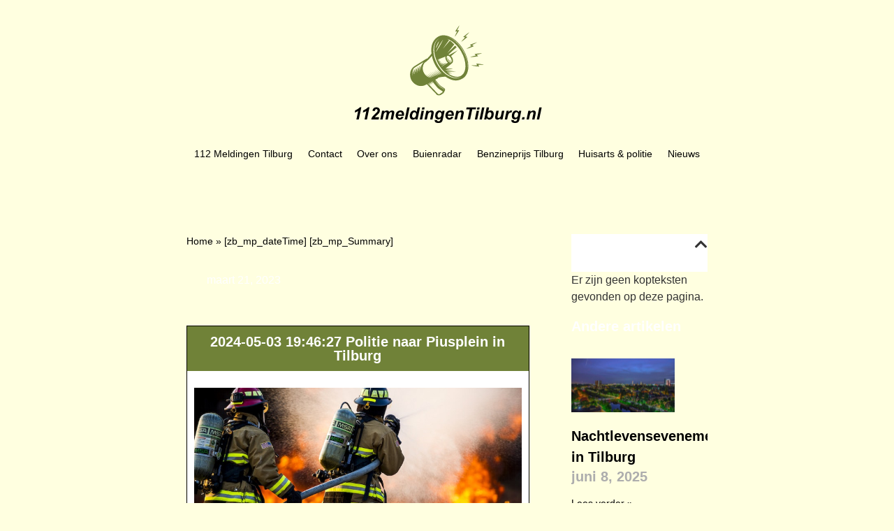

--- FILE ---
content_type: text/html; charset=UTF-8
request_url: https://112meldingentilburg.nl/24240171/
body_size: 11600
content:
<!doctype html>
<html lang="nl-NL">
<head>
	<meta charset="UTF-8">
	<meta name="viewport" content="width=device-width, initial-scale=1">
	<link rel="profile" href="https://gmpg.org/xfn/11">
	<meta name='robots' content='index, follow, max-image-preview:large, max-snippet:-1, max-video-preview:-1' />

	<!-- This site is optimized with the Yoast SEO plugin v26.4 - https://yoast.com/wordpress/plugins/seo/ -->
	<title>112 melding Tilburg | P 1 162146 Letsel MC Donalds MC Donalds Piusplein Tilburg</title>
	<meta name="description" content="Politie naar Piusplein in Tilburg" />
	<link rel="canonical" href="https://112meldingentilburg.nl/24240171/" />
	<meta property="og:locale" content="nl_NL" />
	<meta property="og:type" content="article" />
	<meta property="og:title" content="112 melding Tilburg | P 1 162146 Letsel MC Donalds MC Donalds Piusplein Tilburg" />
	<meta property="og:description" content="Politie naar Piusplein in Tilburg" />
	<meta property="og:url" content="https://112meldingentilburg.nl/24240171/" />
	<meta property="og:site_name" content="112meldingentilburg.nl" />
	<meta property="article:modified_time" content="2023-05-22T11:44:57+00:00" />
	<meta property="og:image" content="https://112meldingentilburg.nl/wp-content/uploads/2023/02/image-2-1.jpg" />
	<meta name="twitter:card" content="summary_large_image" />
	<meta name="twitter:label1" content="Geschatte leestijd" />
	<meta name="twitter:data1" content="1 minuut" />
	<script type="application/ld+json" class="yoast-schema-graph">{
	    "@context": "https://schema.org",
	    "@graph": [
	        {
	            "@type": "WebPage",
	            "@id": "https://112meldingentilburg.nl/24240171/#website",
	            "url": "https://112meldingentilburg.nl/24240171/",
	            "name": "2024-05-03 19:46:27 Politie naar Piusplein in Tilburg",
	            "isPartOf": {
	                "@id": "https://112meldingenutrecht.nl/#website"
	            },
	            "primaryImageOfPage": {
	                "@id": "https://112meldingentilburg.nl/24240171/#primaryimage"
	            },
	            "image": {
	                "@id": "https://112meldingentilburg.nl/magic/#primaryimage"
	            },
	            "thumbnailUrl": "https://112meldingentilburg.nl/wp-content/uploads/2023/02/image-2-1.jpg",
	            "datePublished": "2023-03-21T00:19:18+00:00",
	            "dateModified": "2023-05-22T11:44:57+00:00",
	            "description": "[zb_mp_Summary]",
	            "breadcrumb": {
	                "@id": "https://112meldingentilburg.nl/24240171/#breadcrumb"
	            },
	            "inLanguage": "nl-NL",
	            "potentialAction": [
	                {
	                    "@type": "ReadAction",
	                    "target": [
	                        "https://112meldingentilburg.nl/24240171/"
	                    ]
	                }
	            ]
	        },
	        {
	            "@type": "ImageObject",
	            "inLanguage": "nl-NL",
	            "@id": "https://112meldingentilburg.nl/24240171/#primaryimage",
	            "url": "https://112meldingentilburg.nl/wp-content/uploads/2023/02/image-2-1.jpg",
	            "contentUrl": "https://112meldingentilburg.nl/wp-content/uploads/2023/02/image-2-1.jpg",
	            "width": 746,
	            "height": 263
	        },
	        {
	            "@type": "BreadcrumbList",
	            "@id": "https://112meldingentilburg.nl/24240171/#breadcrumb",
	            "itemListElement": [
	                {
	                    "@type": "ListItem",
	                    "position": 1,
	                    "name": "Home",
	                    "item": "https://112meldingentilburg.nl/"
	                },
	                {
	                    "@type": "ListItem",
	                    "position": 2,
	                    "name": "2024-05-03 19:46:27 Politie naar Piusplein in Tilburg"
	                }
	            ]
	        },
	        {
	            "@type": "WebSite",
	            "@id": "https://112meldingenutrecht.nl/#website",
	            "url": "https://112meldingenutrecht.nl/",
	            "name": "112meldingentilburg.nl",
	            "description": "112meldingentilburg.nl",
	            "potentialAction": [
	                {
	                    "@type": "SearchAction",
	                    "target": {
	                        "@type": "EntryPoint",
	                        "urlTemplate": "https://112meldingenutrecht.nl/?s={search_term_string}"
	                    },
	                    "query-input": {
	                        "@type": "PropertyValueSpecification",
	                        "valueRequired": true,
	                        "valueName": "search_term_string"
	                    }
	                }
	            ],
	            "inLanguage": "nl-NL"
	        }
	    ]
	}</script>
	<!-- / Yoast SEO plugin. -->


<link href='https://fonts.gstatic.com' crossorigin rel='preconnect' />
<link rel="alternate" type="application/rss+xml" title="112meldingentilburg.nl &raquo; feed" href="https://112meldingentilburg.nl/feed/" />
<link rel="alternate" type="application/rss+xml" title="112meldingentilburg.nl &raquo; reacties feed" href="https://112meldingentilburg.nl/comments/feed/" />
<link rel="alternate" title="oEmbed (JSON)" type="application/json+oembed" href="https://112meldingentilburg.nl/wp-json/oembed/1.0/embed?url=https%3A%2F%2F112meldingentilburg.nl%2Fmagic%2F" />
<link rel="alternate" title="oEmbed (XML)" type="text/xml+oembed" href="https://112meldingentilburg.nl/wp-json/oembed/1.0/embed?url=https%3A%2F%2F112meldingentilburg.nl%2Fmagic%2F&#038;format=xml" />
<style id='wp-img-auto-sizes-contain-inline-css'>
img:is([sizes=auto i],[sizes^="auto," i]){contain-intrinsic-size:3000px 1500px}
/*# sourceURL=wp-img-auto-sizes-contain-inline-css */
</style>
<style id='wp-emoji-styles-inline-css'>

	img.wp-smiley, img.emoji {
		display: inline !important;
		border: none !important;
		box-shadow: none !important;
		height: 1em !important;
		width: 1em !important;
		margin: 0 0.07em !important;
		vertical-align: -0.1em !important;
		background: none !important;
		padding: 0 !important;
	}
/*# sourceURL=wp-emoji-styles-inline-css */
</style>
<link rel='stylesheet' id='hello-elementor-css' href='https://112meldingentilburg.nl/wp-content/themes/hello-elementor/assets/css/reset.css?ver=3.4.5' media='all' />
<link rel='stylesheet' id='hello-elementor-theme-style-css' href='https://112meldingentilburg.nl/wp-content/themes/hello-elementor/assets/css/theme.css?ver=3.4.5' media='all' />
<link rel='stylesheet' id='hello-elementor-header-footer-css' href='https://112meldingentilburg.nl/wp-content/themes/hello-elementor/assets/css/header-footer.css?ver=3.4.5' media='all' />
<link rel='stylesheet' id='elementor-frontend-css' href='https://112meldingentilburg.nl/wp-content/plugins/elementor/assets/css/frontend.min.css?ver=3.33.2' media='all' />
<link rel='stylesheet' id='elementor-post-9-css' href='https://112meldingentilburg.nl/wp-content/uploads/elementor/css/post-9.css?ver=1764888322' media='all' />
<link rel='stylesheet' id='widget-image-css' href='https://112meldingentilburg.nl/wp-content/plugins/elementor/assets/css/widget-image.min.css?ver=3.33.2' media='all' />
<link rel='stylesheet' id='widget-nav-menu-css' href='https://112meldingentilburg.nl/wp-content/plugins/elementor-pro/assets/css/widget-nav-menu.min.css?ver=3.33.1' media='all' />
<link rel='stylesheet' id='widget-heading-css' href='https://112meldingentilburg.nl/wp-content/plugins/elementor/assets/css/widget-heading.min.css?ver=3.33.2' media='all' />
<link rel='stylesheet' id='widget-breadcrumbs-css' href='https://112meldingentilburg.nl/wp-content/plugins/elementor-pro/assets/css/widget-breadcrumbs.min.css?ver=3.33.1' media='all' />
<link rel='stylesheet' id='widget-post-info-css' href='https://112meldingentilburg.nl/wp-content/plugins/elementor-pro/assets/css/widget-post-info.min.css?ver=3.33.1' media='all' />
<link rel='stylesheet' id='widget-icon-list-css' href='https://112meldingentilburg.nl/wp-content/plugins/elementor/assets/css/widget-icon-list.min.css?ver=3.33.2' media='all' />
<link rel='stylesheet' id='elementor-icons-shared-0-css' href='https://112meldingentilburg.nl/wp-content/plugins/elementor/assets/lib/font-awesome/css/fontawesome.min.css?ver=5.15.3' media='all' />
<link rel='stylesheet' id='elementor-icons-fa-regular-css' href='https://112meldingentilburg.nl/wp-content/plugins/elementor/assets/lib/font-awesome/css/regular.min.css?ver=5.15.3' media='all' />
<link rel='stylesheet' id='elementor-icons-fa-solid-css' href='https://112meldingentilburg.nl/wp-content/plugins/elementor/assets/lib/font-awesome/css/solid.min.css?ver=5.15.3' media='all' />
<link rel='stylesheet' id='widget-table-of-contents-css' href='https://112meldingentilburg.nl/wp-content/plugins/elementor-pro/assets/css/widget-table-of-contents.min.css?ver=3.33.1' media='all' />
<link rel='stylesheet' id='widget-posts-css' href='https://112meldingentilburg.nl/wp-content/plugins/elementor-pro/assets/css/widget-posts.min.css?ver=3.33.1' media='all' />
<link rel='stylesheet' id='elementor-icons-css' href='https://112meldingentilburg.nl/wp-content/plugins/elementor/assets/lib/eicons/css/elementor-icons.min.css?ver=5.44.0' media='all' />
<link rel='stylesheet' id='elementor-post-104-css' href='https://112meldingentilburg.nl/wp-content/uploads/elementor/css/post-104.css?ver=1764888322' media='all' />
<link rel='stylesheet' id='elementor-post-23-css' href='https://112meldingentilburg.nl/wp-content/uploads/elementor/css/post-23.css?ver=1764888322' media='all' />
<link rel='stylesheet' id='elementor-post-21-css' href='https://112meldingentilburg.nl/wp-content/uploads/elementor/css/post-21.css?ver=1764888322' media='all' />
<link rel='stylesheet' id='elementor-post-709-css' href='https://112meldingentilburg.nl/wp-content/uploads/elementor/css/post-709.css?ver=1764888323' media='all' />
<script src="https://112meldingentilburg.nl/wp-includes/js/jquery/jquery.min.js?ver=3.7.1" id="jquery-core-js"></script>
<script src="https://112meldingentilburg.nl/wp-includes/js/jquery/jquery-migrate.min.js?ver=3.4.1" id="jquery-migrate-js"></script>
<link rel="https://api.w.org/" href="https://112meldingentilburg.nl/wp-json/" /><link rel="alternate" title="JSON" type="application/json" href="https://112meldingentilburg.nl/wp-json/wp/v2/pages/104" /><link rel="EditURI" type="application/rsd+xml" title="RSD" href="https://112meldingentilburg.nl/xmlrpc.php?rsd" />
<meta name="generator" content="WordPress 6.9" />
<link rel='shortlink' href='https://112meldingentilburg.nl/?p=104' />
<meta name="generator" content="Elementor 3.33.2; features: additional_custom_breakpoints; settings: css_print_method-external, google_font-enabled, font_display-swap">
<!-- Google tag (gtag.js) -->
<script async src="https://www.googletagmanager.com/gtag/js?id=G-PE1FFWSPZC"></script>
<script>
  window.dataLayer = window.dataLayer || [];
  function gtag(){dataLayer.push(arguments);}
  gtag('js', new Date());

  gtag('config', 'G-PE1FFWSPZC');
</script>
<meta name="google-site-verification" content="k9q_EgpkFhb8FA-FSdfDPSb5kfNFa46mFq9wha_Ss4I" />
			<style>
				.e-con.e-parent:nth-of-type(n+4):not(.e-lazyloaded):not(.e-no-lazyload),
				.e-con.e-parent:nth-of-type(n+4):not(.e-lazyloaded):not(.e-no-lazyload) * {
					background-image: none !important;
				}
				@media screen and (max-height: 1024px) {
					.e-con.e-parent:nth-of-type(n+3):not(.e-lazyloaded):not(.e-no-lazyload),
					.e-con.e-parent:nth-of-type(n+3):not(.e-lazyloaded):not(.e-no-lazyload) * {
						background-image: none !important;
					}
				}
				@media screen and (max-height: 640px) {
					.e-con.e-parent:nth-of-type(n+2):not(.e-lazyloaded):not(.e-no-lazyload),
					.e-con.e-parent:nth-of-type(n+2):not(.e-lazyloaded):not(.e-no-lazyload) * {
						background-image: none !important;
					}
				}
			</style>
			<link rel="icon" href="https://112meldingentilburg.nl/wp-content/uploads/2023/02/cropped-Frame-32x32.png" sizes="32x32" />
<link rel="icon" href="https://112meldingentilburg.nl/wp-content/uploads/2023/02/cropped-Frame-192x192.png" sizes="192x192" />
<link rel="apple-touch-icon" href="https://112meldingentilburg.nl/wp-content/uploads/2023/02/cropped-Frame-180x180.png" />
<meta name="msapplication-TileImage" content="https://112meldingentilburg.nl/wp-content/uploads/2023/02/cropped-Frame-270x270.png" />
<style id='global-styles-inline-css'>
:root{--wp--preset--aspect-ratio--square: 1;--wp--preset--aspect-ratio--4-3: 4/3;--wp--preset--aspect-ratio--3-4: 3/4;--wp--preset--aspect-ratio--3-2: 3/2;--wp--preset--aspect-ratio--2-3: 2/3;--wp--preset--aspect-ratio--16-9: 16/9;--wp--preset--aspect-ratio--9-16: 9/16;--wp--preset--color--black: #000000;--wp--preset--color--cyan-bluish-gray: #abb8c3;--wp--preset--color--white: #ffffff;--wp--preset--color--pale-pink: #f78da7;--wp--preset--color--vivid-red: #cf2e2e;--wp--preset--color--luminous-vivid-orange: #ff6900;--wp--preset--color--luminous-vivid-amber: #fcb900;--wp--preset--color--light-green-cyan: #7bdcb5;--wp--preset--color--vivid-green-cyan: #00d084;--wp--preset--color--pale-cyan-blue: #8ed1fc;--wp--preset--color--vivid-cyan-blue: #0693e3;--wp--preset--color--vivid-purple: #9b51e0;--wp--preset--gradient--vivid-cyan-blue-to-vivid-purple: linear-gradient(135deg,rgb(6,147,227) 0%,rgb(155,81,224) 100%);--wp--preset--gradient--light-green-cyan-to-vivid-green-cyan: linear-gradient(135deg,rgb(122,220,180) 0%,rgb(0,208,130) 100%);--wp--preset--gradient--luminous-vivid-amber-to-luminous-vivid-orange: linear-gradient(135deg,rgb(252,185,0) 0%,rgb(255,105,0) 100%);--wp--preset--gradient--luminous-vivid-orange-to-vivid-red: linear-gradient(135deg,rgb(255,105,0) 0%,rgb(207,46,46) 100%);--wp--preset--gradient--very-light-gray-to-cyan-bluish-gray: linear-gradient(135deg,rgb(238,238,238) 0%,rgb(169,184,195) 100%);--wp--preset--gradient--cool-to-warm-spectrum: linear-gradient(135deg,rgb(74,234,220) 0%,rgb(151,120,209) 20%,rgb(207,42,186) 40%,rgb(238,44,130) 60%,rgb(251,105,98) 80%,rgb(254,248,76) 100%);--wp--preset--gradient--blush-light-purple: linear-gradient(135deg,rgb(255,206,236) 0%,rgb(152,150,240) 100%);--wp--preset--gradient--blush-bordeaux: linear-gradient(135deg,rgb(254,205,165) 0%,rgb(254,45,45) 50%,rgb(107,0,62) 100%);--wp--preset--gradient--luminous-dusk: linear-gradient(135deg,rgb(255,203,112) 0%,rgb(199,81,192) 50%,rgb(65,88,208) 100%);--wp--preset--gradient--pale-ocean: linear-gradient(135deg,rgb(255,245,203) 0%,rgb(182,227,212) 50%,rgb(51,167,181) 100%);--wp--preset--gradient--electric-grass: linear-gradient(135deg,rgb(202,248,128) 0%,rgb(113,206,126) 100%);--wp--preset--gradient--midnight: linear-gradient(135deg,rgb(2,3,129) 0%,rgb(40,116,252) 100%);--wp--preset--font-size--small: 13px;--wp--preset--font-size--medium: 20px;--wp--preset--font-size--large: 36px;--wp--preset--font-size--x-large: 42px;--wp--preset--spacing--20: 0.44rem;--wp--preset--spacing--30: 0.67rem;--wp--preset--spacing--40: 1rem;--wp--preset--spacing--50: 1.5rem;--wp--preset--spacing--60: 2.25rem;--wp--preset--spacing--70: 3.38rem;--wp--preset--spacing--80: 5.06rem;--wp--preset--shadow--natural: 6px 6px 9px rgba(0, 0, 0, 0.2);--wp--preset--shadow--deep: 12px 12px 50px rgba(0, 0, 0, 0.4);--wp--preset--shadow--sharp: 6px 6px 0px rgba(0, 0, 0, 0.2);--wp--preset--shadow--outlined: 6px 6px 0px -3px rgb(255, 255, 255), 6px 6px rgb(0, 0, 0);--wp--preset--shadow--crisp: 6px 6px 0px rgb(0, 0, 0);}:root { --wp--style--global--content-size: 800px;--wp--style--global--wide-size: 1200px; }:where(body) { margin: 0; }.wp-site-blocks > .alignleft { float: left; margin-right: 2em; }.wp-site-blocks > .alignright { float: right; margin-left: 2em; }.wp-site-blocks > .aligncenter { justify-content: center; margin-left: auto; margin-right: auto; }:where(.wp-site-blocks) > * { margin-block-start: 24px; margin-block-end: 0; }:where(.wp-site-blocks) > :first-child { margin-block-start: 0; }:where(.wp-site-blocks) > :last-child { margin-block-end: 0; }:root { --wp--style--block-gap: 24px; }:root :where(.is-layout-flow) > :first-child{margin-block-start: 0;}:root :where(.is-layout-flow) > :last-child{margin-block-end: 0;}:root :where(.is-layout-flow) > *{margin-block-start: 24px;margin-block-end: 0;}:root :where(.is-layout-constrained) > :first-child{margin-block-start: 0;}:root :where(.is-layout-constrained) > :last-child{margin-block-end: 0;}:root :where(.is-layout-constrained) > *{margin-block-start: 24px;margin-block-end: 0;}:root :where(.is-layout-flex){gap: 24px;}:root :where(.is-layout-grid){gap: 24px;}.is-layout-flow > .alignleft{float: left;margin-inline-start: 0;margin-inline-end: 2em;}.is-layout-flow > .alignright{float: right;margin-inline-start: 2em;margin-inline-end: 0;}.is-layout-flow > .aligncenter{margin-left: auto !important;margin-right: auto !important;}.is-layout-constrained > .alignleft{float: left;margin-inline-start: 0;margin-inline-end: 2em;}.is-layout-constrained > .alignright{float: right;margin-inline-start: 2em;margin-inline-end: 0;}.is-layout-constrained > .aligncenter{margin-left: auto !important;margin-right: auto !important;}.is-layout-constrained > :where(:not(.alignleft):not(.alignright):not(.alignfull)){max-width: var(--wp--style--global--content-size);margin-left: auto !important;margin-right: auto !important;}.is-layout-constrained > .alignwide{max-width: var(--wp--style--global--wide-size);}body .is-layout-flex{display: flex;}.is-layout-flex{flex-wrap: wrap;align-items: center;}.is-layout-flex > :is(*, div){margin: 0;}body .is-layout-grid{display: grid;}.is-layout-grid > :is(*, div){margin: 0;}body{padding-top: 0px;padding-right: 0px;padding-bottom: 0px;padding-left: 0px;}a:where(:not(.wp-element-button)){text-decoration: underline;}:root :where(.wp-element-button, .wp-block-button__link){background-color: #32373c;border-width: 0;color: #fff;font-family: inherit;font-size: inherit;font-style: inherit;font-weight: inherit;letter-spacing: inherit;line-height: inherit;padding-top: calc(0.667em + 2px);padding-right: calc(1.333em + 2px);padding-bottom: calc(0.667em + 2px);padding-left: calc(1.333em + 2px);text-decoration: none;text-transform: inherit;}.has-black-color{color: var(--wp--preset--color--black) !important;}.has-cyan-bluish-gray-color{color: var(--wp--preset--color--cyan-bluish-gray) !important;}.has-white-color{color: var(--wp--preset--color--white) !important;}.has-pale-pink-color{color: var(--wp--preset--color--pale-pink) !important;}.has-vivid-red-color{color: var(--wp--preset--color--vivid-red) !important;}.has-luminous-vivid-orange-color{color: var(--wp--preset--color--luminous-vivid-orange) !important;}.has-luminous-vivid-amber-color{color: var(--wp--preset--color--luminous-vivid-amber) !important;}.has-light-green-cyan-color{color: var(--wp--preset--color--light-green-cyan) !important;}.has-vivid-green-cyan-color{color: var(--wp--preset--color--vivid-green-cyan) !important;}.has-pale-cyan-blue-color{color: var(--wp--preset--color--pale-cyan-blue) !important;}.has-vivid-cyan-blue-color{color: var(--wp--preset--color--vivid-cyan-blue) !important;}.has-vivid-purple-color{color: var(--wp--preset--color--vivid-purple) !important;}.has-black-background-color{background-color: var(--wp--preset--color--black) !important;}.has-cyan-bluish-gray-background-color{background-color: var(--wp--preset--color--cyan-bluish-gray) !important;}.has-white-background-color{background-color: var(--wp--preset--color--white) !important;}.has-pale-pink-background-color{background-color: var(--wp--preset--color--pale-pink) !important;}.has-vivid-red-background-color{background-color: var(--wp--preset--color--vivid-red) !important;}.has-luminous-vivid-orange-background-color{background-color: var(--wp--preset--color--luminous-vivid-orange) !important;}.has-luminous-vivid-amber-background-color{background-color: var(--wp--preset--color--luminous-vivid-amber) !important;}.has-light-green-cyan-background-color{background-color: var(--wp--preset--color--light-green-cyan) !important;}.has-vivid-green-cyan-background-color{background-color: var(--wp--preset--color--vivid-green-cyan) !important;}.has-pale-cyan-blue-background-color{background-color: var(--wp--preset--color--pale-cyan-blue) !important;}.has-vivid-cyan-blue-background-color{background-color: var(--wp--preset--color--vivid-cyan-blue) !important;}.has-vivid-purple-background-color{background-color: var(--wp--preset--color--vivid-purple) !important;}.has-black-border-color{border-color: var(--wp--preset--color--black) !important;}.has-cyan-bluish-gray-border-color{border-color: var(--wp--preset--color--cyan-bluish-gray) !important;}.has-white-border-color{border-color: var(--wp--preset--color--white) !important;}.has-pale-pink-border-color{border-color: var(--wp--preset--color--pale-pink) !important;}.has-vivid-red-border-color{border-color: var(--wp--preset--color--vivid-red) !important;}.has-luminous-vivid-orange-border-color{border-color: var(--wp--preset--color--luminous-vivid-orange) !important;}.has-luminous-vivid-amber-border-color{border-color: var(--wp--preset--color--luminous-vivid-amber) !important;}.has-light-green-cyan-border-color{border-color: var(--wp--preset--color--light-green-cyan) !important;}.has-vivid-green-cyan-border-color{border-color: var(--wp--preset--color--vivid-green-cyan) !important;}.has-pale-cyan-blue-border-color{border-color: var(--wp--preset--color--pale-cyan-blue) !important;}.has-vivid-cyan-blue-border-color{border-color: var(--wp--preset--color--vivid-cyan-blue) !important;}.has-vivid-purple-border-color{border-color: var(--wp--preset--color--vivid-purple) !important;}.has-vivid-cyan-blue-to-vivid-purple-gradient-background{background: var(--wp--preset--gradient--vivid-cyan-blue-to-vivid-purple) !important;}.has-light-green-cyan-to-vivid-green-cyan-gradient-background{background: var(--wp--preset--gradient--light-green-cyan-to-vivid-green-cyan) !important;}.has-luminous-vivid-amber-to-luminous-vivid-orange-gradient-background{background: var(--wp--preset--gradient--luminous-vivid-amber-to-luminous-vivid-orange) !important;}.has-luminous-vivid-orange-to-vivid-red-gradient-background{background: var(--wp--preset--gradient--luminous-vivid-orange-to-vivid-red) !important;}.has-very-light-gray-to-cyan-bluish-gray-gradient-background{background: var(--wp--preset--gradient--very-light-gray-to-cyan-bluish-gray) !important;}.has-cool-to-warm-spectrum-gradient-background{background: var(--wp--preset--gradient--cool-to-warm-spectrum) !important;}.has-blush-light-purple-gradient-background{background: var(--wp--preset--gradient--blush-light-purple) !important;}.has-blush-bordeaux-gradient-background{background: var(--wp--preset--gradient--blush-bordeaux) !important;}.has-luminous-dusk-gradient-background{background: var(--wp--preset--gradient--luminous-dusk) !important;}.has-pale-ocean-gradient-background{background: var(--wp--preset--gradient--pale-ocean) !important;}.has-electric-grass-gradient-background{background: var(--wp--preset--gradient--electric-grass) !important;}.has-midnight-gradient-background{background: var(--wp--preset--gradient--midnight) !important;}.has-small-font-size{font-size: var(--wp--preset--font-size--small) !important;}.has-medium-font-size{font-size: var(--wp--preset--font-size--medium) !important;}.has-large-font-size{font-size: var(--wp--preset--font-size--large) !important;}.has-x-large-font-size{font-size: var(--wp--preset--font-size--x-large) !important;}
/*# sourceURL=global-styles-inline-css */
</style>
</head>
<body class="wp-singular page-template-default page page-id-104 wp-embed-responsive wp-theme-hello-elementor hello-elementor-default elementor-default elementor-kit-9 elementor-page elementor-page-104 elementor-page-709">


<a class="skip-link screen-reader-text" href="#content">Ga naar de inhoud</a>

		<header data-elementor-type="header" data-elementor-id="23" class="elementor elementor-23 elementor-location-header" data-elementor-post-type="elementor_library">
					<section class="elementor-section elementor-top-section elementor-element elementor-element-39f6b333 elementor-section-boxed elementor-section-height-default elementor-section-height-default" data-id="39f6b333" data-element_type="section">
						<div class="elementor-container elementor-column-gap-default">
					<div class="elementor-column elementor-col-50 elementor-top-column elementor-element elementor-element-2292f6a3" data-id="2292f6a3" data-element_type="column">
			<div class="elementor-widget-wrap elementor-element-populated">
						<div class="elementor-element elementor-element-5d1e9498 elementor-widget elementor-widget-image" data-id="5d1e9498" data-element_type="widget" data-widget_type="image.default">
				<div class="elementor-widget-container">
																<a href="/">
							<img width="269" height="140" src="https://112meldingentilburg.nl/wp-content/uploads/2023/02/Frame-7007.svg" class="attachment-large size-large wp-image-398" alt="" />								</a>
															</div>
				</div>
					</div>
		</div>
				<div class="elementor-column elementor-col-50 elementor-top-column elementor-element elementor-element-1fff7194" data-id="1fff7194" data-element_type="column">
			<div class="elementor-widget-wrap elementor-element-populated">
						<div class="elementor-element elementor-element-790613c8 elementor-nav-menu__align-justify elementor-nav-menu--dropdown-mobile elementor-nav-menu__text-align-aside elementor-nav-menu--toggle elementor-nav-menu--burger elementor-widget elementor-widget-nav-menu" data-id="790613c8" data-element_type="widget" data-settings="{&quot;layout&quot;:&quot;horizontal&quot;,&quot;submenu_icon&quot;:{&quot;value&quot;:&quot;&lt;i class=\&quot;fas fa-caret-down\&quot; aria-hidden=\&quot;true\&quot;&gt;&lt;\/i&gt;&quot;,&quot;library&quot;:&quot;fa-solid&quot;},&quot;toggle&quot;:&quot;burger&quot;}" data-widget_type="nav-menu.default">
				<div class="elementor-widget-container">
								<nav aria-label="Menu" class="elementor-nav-menu--main elementor-nav-menu__container elementor-nav-menu--layout-horizontal e--pointer-none">
				<ul id="menu-1-790613c8" class="elementor-nav-menu"><li class="menu-item menu-item-type-custom menu-item-object-custom menu-item-home menu-item-296"><a href="https://112meldingentilburg.nl/" class="elementor-item">112 Meldingen Tilburg</a></li>
<li class="menu-item menu-item-type-post_type menu-item-object-page menu-item-220"><a href="https://112meldingentilburg.nl/contact/" class="elementor-item">Contact</a></li>
<li class="menu-item menu-item-type-post_type menu-item-object-page menu-item-221"><a href="https://112meldingentilburg.nl/over-ons/" class="elementor-item">Over ons</a></li>
<li class="menu-item menu-item-type-post_type menu-item-object-page menu-item-222"><a href="https://112meldingentilburg.nl/buienradar-tilburg/" class="elementor-item">Buienradar</a></li>
<li class="menu-item menu-item-type-post_type menu-item-object-page menu-item-228"><a href="https://112meldingentilburg.nl/benzineprijs-tilburg/" class="elementor-item">Benzineprijs Tilburg</a></li>
<li class="menu-item menu-item-type-custom menu-item-object-custom menu-item-295"><a href="https://112meldingentilburg.nl/huisarts-politie/" class="elementor-item">Huisarts &#038; politie</a></li>
<li class="menu-item menu-item-type-post_type menu-item-object-page menu-item-458"><a href="https://112meldingentilburg.nl/nieuws/" class="elementor-item">Nieuws</a></li>
</ul>			</nav>
					<div class="elementor-menu-toggle" role="button" tabindex="0" aria-label="Menu toggle" aria-expanded="false">
			<i aria-hidden="true" role="presentation" class="elementor-menu-toggle__icon--open eicon-menu-bar"></i><i aria-hidden="true" role="presentation" class="elementor-menu-toggle__icon--close eicon-close"></i>		</div>
					<nav class="elementor-nav-menu--dropdown elementor-nav-menu__container" aria-hidden="true">
				<ul id="menu-2-790613c8" class="elementor-nav-menu"><li class="menu-item menu-item-type-custom menu-item-object-custom menu-item-home menu-item-296"><a href="https://112meldingentilburg.nl/" class="elementor-item" tabindex="-1">112 Meldingen Tilburg</a></li>
<li class="menu-item menu-item-type-post_type menu-item-object-page menu-item-220"><a href="https://112meldingentilburg.nl/contact/" class="elementor-item" tabindex="-1">Contact</a></li>
<li class="menu-item menu-item-type-post_type menu-item-object-page menu-item-221"><a href="https://112meldingentilburg.nl/over-ons/" class="elementor-item" tabindex="-1">Over ons</a></li>
<li class="menu-item menu-item-type-post_type menu-item-object-page menu-item-222"><a href="https://112meldingentilburg.nl/buienradar-tilburg/" class="elementor-item" tabindex="-1">Buienradar</a></li>
<li class="menu-item menu-item-type-post_type menu-item-object-page menu-item-228"><a href="https://112meldingentilburg.nl/benzineprijs-tilburg/" class="elementor-item" tabindex="-1">Benzineprijs Tilburg</a></li>
<li class="menu-item menu-item-type-custom menu-item-object-custom menu-item-295"><a href="https://112meldingentilburg.nl/huisarts-politie/" class="elementor-item" tabindex="-1">Huisarts &#038; politie</a></li>
<li class="menu-item menu-item-type-post_type menu-item-object-page menu-item-458"><a href="https://112meldingentilburg.nl/nieuws/" class="elementor-item" tabindex="-1">Nieuws</a></li>
</ul>			</nav>
						</div>
				</div>
					</div>
		</div>
					</div>
		</section>
				</header>
				<div data-elementor-type="single-post" data-elementor-id="709" class="elementor elementor-709 elementor-location-single post-104 page type-page status-publish hentry" data-elementor-post-type="elementor_library">
					<section class="elementor-section elementor-top-section elementor-element elementor-element-6736d80 elementor-section-boxed elementor-section-height-default elementor-section-height-default" data-id="6736d80" data-element_type="section">
						<div class="elementor-container elementor-column-gap-default">
					<div class="elementor-column elementor-col-66 elementor-top-column elementor-element elementor-element-2f297dd5" data-id="2f297dd5" data-element_type="column">
			<div class="elementor-widget-wrap elementor-element-populated">
						<div class="elementor-element elementor-element-d9de184 elementor-widget elementor-widget-breadcrumbs" data-id="d9de184" data-element_type="widget" data-widget_type="breadcrumbs.default">
				<div class="elementor-widget-container">
					<p id="breadcrumbs"><span><span><a href="https://112meldingentilburg.nl/">Home</a></span> » <span class="breadcrumb_last" aria-current="page">[zb_mp_dateTime] [zb_mp_Summary]</span></span></p>				</div>
				</div>
				<div class="elementor-element elementor-element-66dda87d elementor-widget elementor-widget-post-info" data-id="66dda87d" data-element_type="widget" data-widget_type="post-info.default">
				<div class="elementor-widget-container">
							<ul class="elementor-inline-items elementor-icon-list-items elementor-post-info">
								<li class="elementor-icon-list-item elementor-repeater-item-9a0fae1 elementor-inline-item" itemprop="datePublished">
						<a href="https://112meldingentilburg.nl/2023/03/21/">
											<span class="elementor-icon-list-icon">
															</span>
									<span class="elementor-icon-list-text elementor-post-info__item elementor-post-info__item--type-date">
										<time>maart 21, 2023</time>					</span>
									</a>
				</li>
				</ul>
						</div>
				</div>
				<div class="elementor-element elementor-element-7a199560 elementor-widget elementor-widget-theme-post-content" data-id="7a199560" data-element_type="widget" data-widget_type="theme-post-content.default">
				<div class="elementor-widget-container">
							<div data-elementor-type="wp-page" data-elementor-id="104" class="elementor elementor-104" data-elementor-post-type="page">
						<section class="elementor-section elementor-top-section elementor-element elementor-element-992b5cc elementor-section-boxed elementor-section-height-default elementor-section-height-default" data-id="992b5cc" data-element_type="section" data-settings="{&quot;background_background&quot;:&quot;classic&quot;}">
						<div class="elementor-container elementor-column-gap-default">
					<div class="elementor-column elementor-col-100 elementor-top-column elementor-element elementor-element-3254c5e" data-id="3254c5e" data-element_type="column">
			<div class="elementor-widget-wrap elementor-element-populated">
						<div class="elementor-element elementor-element-f65f52b elementor-widget elementor-widget-heading" data-id="f65f52b" data-element_type="widget" data-widget_type="heading.default">
				<div class="elementor-widget-container">
					<h1 class="elementor-heading-title elementor-size-default">2024-05-03 19:46:27 Politie naar Piusplein in Tilburg</h1>				</div>
				</div>
					</div>
		</div>
					</div>
		</section>
				<section class="elementor-section elementor-top-section elementor-element elementor-element-a9f7432 elementor-section-boxed elementor-section-height-default elementor-section-height-default" data-id="a9f7432" data-element_type="section" data-settings="{&quot;background_background&quot;:&quot;classic&quot;}">
						<div class="elementor-container elementor-column-gap-default">
					<div class="elementor-column elementor-col-100 elementor-top-column elementor-element elementor-element-56560ba" data-id="56560ba" data-element_type="column">
			<div class="elementor-widget-wrap elementor-element-populated">
						<div class="elementor-element elementor-element-bb8ce05 elementor-widget elementor-widget-image" data-id="bb8ce05" data-element_type="widget" data-widget_type="image.default">
				<div class="elementor-widget-container">
															<img fetchpriority="high" fetchpriority="high" decoding="async" width="746" height="263" src="https://112meldingentilburg.nl/wp-content/uploads/2023/02/image-2-1.jpg" class="attachment-large size-large wp-image-87" alt="" srcset="https://112meldingentilburg.nl/wp-content/uploads/2023/02/image-2-1.jpg 746w, https://112meldingentilburg.nl/wp-content/uploads/2023/02/image-2-1-300x106.jpg 300w" sizes="(max-width: 746px) 100vw, 746px" />															</div>
				</div>
				<div class="elementor-element elementor-element-4f4da36 elementor-widget elementor-widget-text-editor" data-id="4f4da36" data-element_type="widget" data-widget_type="text-editor.default">
				<div class="elementor-widget-container">
									<p>112meldingenTilburg.nl ontving zojuist een melding van Unknown. Bij deze melding zijn de volgende hulpdiensten betrokken:<br />1230264 - Politie - Persinformatie District 4 - Hart van Brabant
1230999 - Politie - Monitorcode
1230999 - undefined - Monitorcode.</p><p>De Unknown is uitgetrokken met prioriteit 1: Hoge prioriteit (Prio 1). De volgende omschrijving werd meegegeven met deze 112-melding: P 1 162146 Letsel MC Donalds MC Donalds Piusplein Tilburg.</p><p>Melding vond plaats op 2024-05-03 19:46:27 aan de Piusplein, Tilburg in Tilburg (Regio Midden- en West-Brabant123026412309991230999).</p><p>De exacte locatie van deze P2000-melding in Tilburg is: 52.072.754, 5.471.191.</p><p>Bezoek de locatie van de 112 melding niet, om hulpdiensten niet in de weg te zitten tijdens deze P2000-melding in Tilburg.</p><p>Er is niet meer informatie binnen gekomen over deze  P2000-melding. Wij verwijzen je door naar Twitter om daar te zoeken naar verdere informatie over deze melding.</p>								</div>
				</div>
					</div>
		</div>
					</div>
		</section>
				<section class="elementor-section elementor-top-section elementor-element elementor-element-ad0cae1 elementor-section-boxed elementor-section-height-default elementor-section-height-default" data-id="ad0cae1" data-element_type="section" data-settings="{&quot;background_background&quot;:&quot;classic&quot;}">
						<div class="elementor-container elementor-column-gap-default">
					<div class="elementor-column elementor-col-100 elementor-top-column elementor-element elementor-element-7890936" data-id="7890936" data-element_type="column">
			<div class="elementor-widget-wrap elementor-element-populated">
						<div class="elementor-element elementor-element-c1b8de2 elementor-widget elementor-widget-heading" data-id="c1b8de2" data-element_type="widget" data-widget_type="heading.default">
				<div class="elementor-widget-container">
					<span class="elementor-heading-title elementor-size-default">Zojuist binnen op 112meldingenTilburg.nl</span>				</div>
				</div>
					</div>
		</div>
					</div>
		</section>
				<section class="elementor-section elementor-top-section elementor-element elementor-element-27e75e0 elementor-section-boxed elementor-section-height-default elementor-section-height-default" data-id="27e75e0" data-element_type="section" data-settings="{&quot;background_background&quot;:&quot;classic&quot;}">
						<div class="elementor-container elementor-column-gap-default">
					<div class="elementor-column elementor-col-100 elementor-top-column elementor-element elementor-element-e0f1304" data-id="e0f1304" data-element_type="column">
			<div class="elementor-widget-wrap elementor-element-populated">
						<div class="elementor-element elementor-element-b4f50ae elementor-widget elementor-widget-text-editor" data-id="b4f50ae" data-element_type="widget" data-widget_type="text-editor.default">
				<div class="elementor-widget-container">
									<ul class="recent-magic-pages">
          <li>
        <a href="/25091617/">
                      <span class="title">2024-11-03 23:04:18 Ambulance naar Tilburg</span>
        </a>
      </li>
          <li>
        <a href="/25091572/">
                      <span class="title">2024-11-03 22:48:06 Ambulance naar Tilburg</span>
        </a>
      </li>
          <li>
        <a href="/25091511/">
                      <span class="title">2024-11-03 22:15:54 Brandweer naar Rubinsteinstraat in Tilburg i.v.m. een liftopsluiting</span>
        </a>
      </li>
          <li>
        <a href="/25091091/">
                      <span class="title">2024-11-03 19:39:37 Ambulance naar Tilburg</span>
        </a>
      </li>
          <li>
        <a href="/25091022/">
                      <span class="title">2024-11-03 19:19:09 Ambulance naar Tilburg</span>
        </a>
      </li>
          <li>
        <a href="/25090779/">
                      <span class="title">2024-11-03 17:48:56 Ambulance naar Tilburg</span>
        </a>
      </li>
          <li>
        <a href="/25090602/">
                      <span class="title">2024-11-03 16:45:54 Ambulance naar Tilburg</span>
        </a>
      </li>
          <li>
        <a href="/25090600/">
                      <span class="title">2024-11-03 16:44:07 Ambulance naar Tilburg</span>
        </a>
      </li>
          <li>
        <a href="/25090559/">
                      <span class="title">2024-11-03 16:29:49 Ambulance naar Tilburg</span>
        </a>
      </li>
          <li>
        <a href="/25090456/">
                      <span class="title">2024-11-03 15:54:04 Ambulance naar Tilburg</span>
        </a>
      </li>
          <li>
        <a href="/25089947/">
                      <span class="title">2024-11-03 13:45:13 Ambulance naar Tilburg</span>
        </a>
      </li>
          <li>
        <a href="/25089906/">
                      <span class="title">2024-11-03 13:33:23 Ambulance naar Tilburg</span>
        </a>
      </li>
          <li>
        <a href="/25089824/">
                      <span class="title">2024-11-03 13:09:26 Ambulance naar Tilburg</span>
        </a>
      </li>
          <li>
        <a href="/25089563/">
                      <span class="title">2024-11-03 11:52:06 Ambulance naar Tilburg</span>
        </a>
      </li>
          <li>
        <a href="/25089546/">
                      <span class="title">2024-11-03 11:46:34 Ambulance naar Tilburg</span>
        </a>
      </li>
          <li>
        <a href="/25089455/">
                      <span class="title">2024-11-03 11:22:34 Ambulance naar Tilburg</span>
        </a>
      </li>
          <li>
        <a href="/25089336/">
                      <span class="title">2024-11-03 10:50:01 Ambulance naar Tilburg</span>
        </a>
      </li>
          <li>
        <a href="/25089320/">
                      <span class="title">2024-11-03 10:46:51 Ambulance naar Tilburg</span>
        </a>
      </li>
          <li>
        <a href="/25089312/">
                      <span class="title">2024-11-03 10:43:34 Ambulance naar Tilburg</span>
        </a>
      </li>
          <li>
        <a href="/25089307/">
                      <span class="title">2024-11-03 10:40:49 Ambulance naar Tilburg</span>
        </a>
      </li>
          <li>
        <a href="/25089213/">
                      <span class="title">2024-11-03 10:03:10 Ambulance naar Tilburg</span>
        </a>
      </li>
          <li>
        <a href="/25089092/">
                      <span class="title">2024-11-03 9:31:12 Ambulance naar Tilburg</span>
        </a>
      </li>
          <li>
        <a href="/25089057/">
                      <span class="title">2024-11-03 9:15:36 Ambulance naar Tilburg</span>
        </a>
      </li>
          <li>
        <a href="/25089049/">
                      <span class="title">2024-11-03 9:11:32 Ambulance naar Tilburg</span>
        </a>
      </li>
          <li>
        <a href="/25089010/">
                      <span class="title">2024-11-03 8:52:14 Ambulance naar Tilburg</span>
        </a>
      </li>
          <li>
        <a href="/25088925/">
                      <span class="title">2024-11-03 8:18:25 Ambulance naar Tilburg</span>
        </a>
      </li>
          <li>
        <a href="/25088913/">
                      <span class="title">2024-11-03 8:14:47 Ambulance naar Tilburg</span>
        </a>
      </li>
          <li>
        <a href="/25088582/">
                      <span class="title">2024-11-03 5:12:25 Ambulance naar Tilburg</span>
        </a>
      </li>
          <li>
        <a href="/25088540/">
                      <span class="title">2024-11-03 4:51:34 Ambulance naar Tilburg</span>
        </a>
      </li>
          <li>
        <a href="/25088383/">
                      <span class="title">2024-11-03 3:26:17 Ambulance naar Tilburg</span>
        </a>
      </li>
    </ul>								</div>
				</div>
					</div>
		</div>
					</div>
		</section>
				</div>
						</div>
				</div>
					</div>
		</div>
				<div class="elementor-column elementor-col-33 elementor-top-column elementor-element elementor-element-4b382609" data-id="4b382609" data-element_type="column">
			<div class="elementor-widget-wrap elementor-element-populated">
						<div class="elementor-element elementor-element-23698907 elementor-toc--minimized-on-tablet elementor-widget elementor-widget-table-of-contents" data-id="23698907" data-element_type="widget" data-settings="{&quot;exclude_headings_by_selector&quot;:[],&quot;marker_view&quot;:&quot;bullets&quot;,&quot;icon&quot;:{&quot;value&quot;:&quot;&quot;,&quot;library&quot;:&quot;&quot;},&quot;no_headings_message&quot;:&quot;Er zijn geen kopteksten gevonden op deze pagina.&quot;,&quot;headings_by_tags&quot;:[&quot;h2&quot;,&quot;h3&quot;,&quot;h4&quot;,&quot;h5&quot;,&quot;h6&quot;],&quot;minimize_box&quot;:&quot;yes&quot;,&quot;minimized_on&quot;:&quot;tablet&quot;,&quot;hierarchical_view&quot;:&quot;yes&quot;,&quot;min_height&quot;:{&quot;unit&quot;:&quot;px&quot;,&quot;size&quot;:&quot;&quot;,&quot;sizes&quot;:[]},&quot;min_height_tablet&quot;:{&quot;unit&quot;:&quot;px&quot;,&quot;size&quot;:&quot;&quot;,&quot;sizes&quot;:[]},&quot;min_height_mobile&quot;:{&quot;unit&quot;:&quot;px&quot;,&quot;size&quot;:&quot;&quot;,&quot;sizes&quot;:[]}}" data-widget_type="table-of-contents.default">
				<div class="elementor-widget-container">
									<div class="elementor-toc__header">
						<div class="elementor-toc__header-title">
				Inhoud 			</div>
										<div class="elementor-toc__toggle-button elementor-toc__toggle-button--expand" role="button" tabindex="0" aria-controls="elementor-toc__23698907" aria-expanded="true" aria-label="Open inhoudsopgave"><i aria-hidden="true" class="fas fa-chevron-down"></i></div>
				<div class="elementor-toc__toggle-button elementor-toc__toggle-button--collapse" role="button" tabindex="0" aria-controls="elementor-toc__23698907" aria-expanded="true" aria-label="Sluit inhoudsopgave"><i aria-hidden="true" class="fas fa-chevron-up"></i></div>
					</div>
				<div id="elementor-toc__23698907" class="elementor-toc__body">
			<div class="elementor-toc__spinner-container">
				<i class="elementor-toc__spinner eicon-animation-spin eicon-loading" aria-hidden="true"></i>			</div>
		</div>
						</div>
				</div>
				<div class="elementor-element elementor-element-686f0ed9 elementor-widget elementor-widget-heading" data-id="686f0ed9" data-element_type="widget" data-widget_type="heading.default">
				<div class="elementor-widget-container">
					<p class="elementor-heading-title elementor-size-default">Andere artikelen</p>				</div>
				</div>
				<div class="elementor-element elementor-element-381757a8 elementor-grid-1 elementor-grid-tablet-2 elementor-grid-mobile-1 elementor-posts--thumbnail-top elementor-widget elementor-widget-posts" data-id="381757a8" data-element_type="widget" data-settings="{&quot;classic_columns&quot;:&quot;1&quot;,&quot;classic_columns_tablet&quot;:&quot;2&quot;,&quot;classic_columns_mobile&quot;:&quot;1&quot;,&quot;classic_row_gap&quot;:{&quot;unit&quot;:&quot;px&quot;,&quot;size&quot;:35,&quot;sizes&quot;:[]},&quot;classic_row_gap_tablet&quot;:{&quot;unit&quot;:&quot;px&quot;,&quot;size&quot;:&quot;&quot;,&quot;sizes&quot;:[]},&quot;classic_row_gap_mobile&quot;:{&quot;unit&quot;:&quot;px&quot;,&quot;size&quot;:&quot;&quot;,&quot;sizes&quot;:[]}}" data-widget_type="posts.classic">
				<div class="elementor-widget-container">
							<div class="elementor-posts-container elementor-posts elementor-posts--skin-classic elementor-grid" role="list">
				<article class="elementor-post elementor-grid-item post-675 post type-post status-publish format-standard has-post-thumbnail hentry category-blog" role="listitem">
				<a class="elementor-post__thumbnail__link" href="https://112meldingentilburg.nl/nachtlevensevenementen-in-tilburg/" tabindex="-1" >
			<div class="elementor-post__thumbnail"><img width="600" height="400" src="https://112meldingentilburg.nl/wp-content/uploads/2025/06/Nachtleven-Tilburg.jpg" class="attachment-medium_large size-medium_large wp-image-680" alt="Nachtleven Tilburg" /></div>
		</a>
				<div class="elementor-post__text">
				<p class="elementor-post__title">
			<a href="https://112meldingentilburg.nl/nachtlevensevenementen-in-tilburg/" >
				Nachtlevensevenementen in Tilburg			</a>
		</p>
				<div class="elementor-post__meta-data">
					<span class="elementor-post-date">
			juni 8, 2025		</span>
				</div>
		
		<a class="elementor-post__read-more" href="https://112meldingentilburg.nl/nachtlevensevenementen-in-tilburg/" aria-label="Lees meer over Nachtlevensevenementen in Tilburg" tabindex="-1" >
			Lees verder »		</a>

				</div>
				</article>
				<article class="elementor-post elementor-grid-item post-661 post type-post status-publish format-standard hentry category-blog" role="listitem">
				<div class="elementor-post__text">
				<p class="elementor-post__title">
			<a href="https://112meldingentilburg.nl/blog-template-niet-hierin-werken-dit-dupliceren-en-in-duplicaat-werken/" >
				Blog template [Niet hierin werken, dit dupliceren en in duplicaat werken]			</a>
		</p>
				<div class="elementor-post__meta-data">
					<span class="elementor-post-date">
			juni 8, 2025		</span>
				</div>
		
		<a class="elementor-post__read-more" href="https://112meldingentilburg.nl/blog-template-niet-hierin-werken-dit-dupliceren-en-in-duplicaat-werken/" aria-label="Lees meer over Blog template [Niet hierin werken, dit dupliceren en in duplicaat werken]" tabindex="-1" >
			Lees verder »		</a>

				</div>
				</article>
				<article class="elementor-post elementor-grid-item post-624 post type-post status-publish format-standard has-post-thumbnail hentry category-uncategorized" role="listitem">
				<a class="elementor-post__thumbnail__link" href="https://112meldingentilburg.nl/waarom-bedrijven-in-tilburg-kiezen-voor-een-modern-webdesign/" tabindex="-1" >
			<div class="elementor-post__thumbnail"><img loading="lazy" width="768" height="512" src="https://112meldingentilburg.nl/wp-content/uploads/2024/10/pexels-vlada-karpovich-7433879-768x512.jpg" class="attachment-medium_large size-medium_large wp-image-626" alt="" /></div>
		</a>
				<div class="elementor-post__text">
				<p class="elementor-post__title">
			<a href="https://112meldingentilburg.nl/waarom-bedrijven-in-tilburg-kiezen-voor-een-modern-webdesign/" >
				Waarom bedrijven in Tilburg kiezen voor een modern webdesign			</a>
		</p>
				<div class="elementor-post__meta-data">
					<span class="elementor-post-date">
			december 11, 2024		</span>
				</div>
		
		<a class="elementor-post__read-more" href="https://112meldingentilburg.nl/waarom-bedrijven-in-tilburg-kiezen-voor-een-modern-webdesign/" aria-label="Lees meer over Waarom bedrijven in Tilburg kiezen voor een modern webdesign" tabindex="-1" >
			Lees verder »		</a>

				</div>
				</article>
				</div>
		
						</div>
				</div>
					</div>
		</div>
					</div>
		</section>
				</div>
				<footer data-elementor-type="footer" data-elementor-id="21" class="elementor elementor-21 elementor-location-footer" data-elementor-post-type="elementor_library">
					<section class="elementor-section elementor-top-section elementor-element elementor-element-1529567 elementor-section-height-min-height elementor-section-boxed elementor-section-height-default elementor-section-items-middle" data-id="1529567" data-element_type="section" data-settings="{&quot;background_background&quot;:&quot;classic&quot;}">
						<div class="elementor-container elementor-column-gap-default">
					<div class="elementor-column elementor-col-100 elementor-top-column elementor-element elementor-element-97a94da" data-id="97a94da" data-element_type="column">
			<div class="elementor-widget-wrap">
							</div>
		</div>
					</div>
		</section>
				<section class="elementor-section elementor-top-section elementor-element elementor-element-4edad94d elementor-section-boxed elementor-section-height-default elementor-section-height-default" data-id="4edad94d" data-element_type="section" data-settings="{&quot;background_background&quot;:&quot;classic&quot;}">
						<div class="elementor-container elementor-column-gap-default">
					<div class="elementor-column elementor-col-100 elementor-top-column elementor-element elementor-element-6c0777f2" data-id="6c0777f2" data-element_type="column">
			<div class="elementor-widget-wrap elementor-element-populated">
						<div class="elementor-element elementor-element-da28565 elementor-widget elementor-widget-heading" data-id="da28565" data-element_type="widget" data-widget_type="heading.default">
				<div class="elementor-widget-container">
					<span class="elementor-heading-title elementor-size-default"><a href="/">112meldingenTilburg.nl</a></span>				</div>
				</div>
				<div class="elementor-element elementor-element-282c68b8 elementor-nav-menu__align-justify elementor-nav-menu--dropdown-none elementor-widget elementor-widget-nav-menu" data-id="282c68b8" data-element_type="widget" data-settings="{&quot;layout&quot;:&quot;horizontal&quot;,&quot;submenu_icon&quot;:{&quot;value&quot;:&quot;&lt;i class=\&quot;fas fa-caret-down\&quot; aria-hidden=\&quot;true\&quot;&gt;&lt;\/i&gt;&quot;,&quot;library&quot;:&quot;fa-solid&quot;}}" data-widget_type="nav-menu.default">
				<div class="elementor-widget-container">
								<nav aria-label="Menu" class="elementor-nav-menu--main elementor-nav-menu__container elementor-nav-menu--layout-horizontal e--pointer-none">
				<ul id="menu-1-282c68b8" class="elementor-nav-menu"><li class="menu-item menu-item-type-post_type menu-item-object-page menu-item-home menu-item-54"><a href="https://112meldingentilburg.nl/" class="elementor-item">112meldingen Tilburg</a></li>
<li class="menu-item menu-item-type-post_type menu-item-object-page menu-item-214"><a href="https://112meldingentilburg.nl/contact/" class="elementor-item">Contact</a></li>
<li class="menu-item menu-item-type-post_type menu-item-object-page menu-item-215"><a href="https://112meldingentilburg.nl/over-ons/" class="elementor-item">Over ons</a></li>
<li class="menu-item menu-item-type-post_type menu-item-object-page menu-item-216"><a href="https://112meldingentilburg.nl/buienradar-tilburg/" class="elementor-item">Buienradar Tilburg</a></li>
<li class="menu-item menu-item-type-post_type menu-item-object-page menu-item-217"><a href="https://112meldingentilburg.nl/benzineprijs-tilburg/" class="elementor-item">Benzineprijs Tilburg</a></li>
<li class="menu-item menu-item-type-post_type menu-item-object-page menu-item-218"><a href="https://112meldingentilburg.nl/stemwijzer-tilburg/" class="elementor-item">Stemwijzer Tilburg</a></li>
<li class="menu-item menu-item-type-post_type menu-item-object-page menu-item-219"><a href="https://112meldingentilburg.nl/overlijdensberichten-tilburg/" class="elementor-item">Overlijdensberichten Tilburg</a></li>
</ul>			</nav>
						<nav class="elementor-nav-menu--dropdown elementor-nav-menu__container" aria-hidden="true">
				<ul id="menu-2-282c68b8" class="elementor-nav-menu"><li class="menu-item menu-item-type-post_type menu-item-object-page menu-item-home menu-item-54"><a href="https://112meldingentilburg.nl/" class="elementor-item" tabindex="-1">112meldingen Tilburg</a></li>
<li class="menu-item menu-item-type-post_type menu-item-object-page menu-item-214"><a href="https://112meldingentilburg.nl/contact/" class="elementor-item" tabindex="-1">Contact</a></li>
<li class="menu-item menu-item-type-post_type menu-item-object-page menu-item-215"><a href="https://112meldingentilburg.nl/over-ons/" class="elementor-item" tabindex="-1">Over ons</a></li>
<li class="menu-item menu-item-type-post_type menu-item-object-page menu-item-216"><a href="https://112meldingentilburg.nl/buienradar-tilburg/" class="elementor-item" tabindex="-1">Buienradar Tilburg</a></li>
<li class="menu-item menu-item-type-post_type menu-item-object-page menu-item-217"><a href="https://112meldingentilburg.nl/benzineprijs-tilburg/" class="elementor-item" tabindex="-1">Benzineprijs Tilburg</a></li>
<li class="menu-item menu-item-type-post_type menu-item-object-page menu-item-218"><a href="https://112meldingentilburg.nl/stemwijzer-tilburg/" class="elementor-item" tabindex="-1">Stemwijzer Tilburg</a></li>
<li class="menu-item menu-item-type-post_type menu-item-object-page menu-item-219"><a href="https://112meldingentilburg.nl/overlijdensberichten-tilburg/" class="elementor-item" tabindex="-1">Overlijdensberichten Tilburg</a></li>
</ul>			</nav>
						</div>
				</div>
				<div class="elementor-element elementor-element-a0418c0 elementor-widget elementor-widget-text-editor" data-id="a0418c0" data-element_type="widget" data-widget_type="text-editor.default">
				<div class="elementor-widget-container">
									<p style="text-align: left;"><a href="/sitemap/">Sitemap</a></p><p style="text-align: left;"><a href="https://112meldingentilburg.nl/blog/">Blogs</a></p><p style="text-align: left;"><a href="https://tilburgnieuwsbord.nl/">Tilburg Nieuws</a></p>								</div>
				</div>
				<div class="elementor-element elementor-element-3183f125 elementor-widget elementor-widget-heading" data-id="3183f125" data-element_type="widget" data-widget_type="heading.default">
				<div class="elementor-widget-container">
					<span class="elementor-heading-title elementor-size-default">© <span class="current-year"></span> 112MeldingenTilburg.nl Voeg deze site toe aan je favorieten</span>				</div>
				</div>
				<div class="elementor-element elementor-element-ddef9be elementor-widget elementor-widget-html" data-id="ddef9be" data-element_type="widget" data-widget_type="html.default">
				<div class="elementor-widget-container">
					<script>
var year_element = document.querySelector('.current-year');
var current_date = new Date();
var current_year = current_date.getFullYear();
year_element.innerHTML = current_year;
</script>				</div>
				</div>
					</div>
		</div>
					</div>
		</section>
				</footer>
		
<script type="speculationrules">
{"prefetch":[{"source":"document","where":{"and":[{"href_matches":"/*"},{"not":{"href_matches":["/wp-*.php","/wp-admin/*","/wp-content/uploads/*","/wp-content/*","/wp-content/plugins/*","/wp-content/themes/hello-elementor/*","/*\\?(.+)"]}},{"not":{"selector_matches":"a[rel~=\"nofollow\"]"}},{"not":{"selector_matches":".no-prefetch, .no-prefetch a"}}]},"eagerness":"conservative"}]}
</script>
			<script>
				const lazyloadRunObserver = () => {
					const lazyloadBackgrounds = document.querySelectorAll( `.e-con.e-parent:not(.e-lazyloaded)` );
					const lazyloadBackgroundObserver = new IntersectionObserver( ( entries ) => {
						entries.forEach( ( entry ) => {
							if ( entry.isIntersecting ) {
								let lazyloadBackground = entry.target;
								if( lazyloadBackground ) {
									lazyloadBackground.classList.add( 'e-lazyloaded' );
								}
								lazyloadBackgroundObserver.unobserve( entry.target );
							}
						});
					}, { rootMargin: '200px 0px 200px 0px' } );
					lazyloadBackgrounds.forEach( ( lazyloadBackground ) => {
						lazyloadBackgroundObserver.observe( lazyloadBackground );
					} );
				};
				const events = [
					'DOMContentLoaded',
					'elementor/lazyload/observe',
				];
				events.forEach( ( event ) => {
					document.addEventListener( event, lazyloadRunObserver );
				} );
			</script>
			<script src="https://112meldingentilburg.nl/wp-content/themes/hello-elementor/assets/js/hello-frontend.js?ver=3.4.5" id="hello-theme-frontend-js"></script>
<script src="https://112meldingentilburg.nl/wp-content/plugins/elementor/assets/js/webpack.runtime.min.js?ver=3.33.2" id="elementor-webpack-runtime-js"></script>
<script src="https://112meldingentilburg.nl/wp-content/plugins/elementor/assets/js/frontend-modules.min.js?ver=3.33.2" id="elementor-frontend-modules-js"></script>
<script src="https://112meldingentilburg.nl/wp-includes/js/jquery/ui/core.min.js?ver=1.13.3" id="jquery-ui-core-js"></script>
<script id="elementor-frontend-js-before">
var elementorFrontendConfig = {"environmentMode":{"edit":false,"wpPreview":false,"isScriptDebug":false},"i18n":{"shareOnFacebook":"Deel via Facebook","shareOnTwitter":"Deel via Twitter","pinIt":"Pin dit","download":"Downloaden","downloadImage":"Download afbeelding","fullscreen":"Volledig scherm","zoom":"Zoom","share":"Delen","playVideo":"Video afspelen","previous":"Vorige","next":"Volgende","close":"Sluiten","a11yCarouselPrevSlideMessage":"Vorige slide","a11yCarouselNextSlideMessage":"Volgende slide","a11yCarouselFirstSlideMessage":"Ga naar de eerste slide","a11yCarouselLastSlideMessage":"Ga naar de laatste slide","a11yCarouselPaginationBulletMessage":"Ga naar slide"},"is_rtl":false,"breakpoints":{"xs":0,"sm":480,"md":768,"lg":1025,"xl":1440,"xxl":1600},"responsive":{"breakpoints":{"mobile":{"label":"Mobiel portret","value":767,"default_value":767,"direction":"max","is_enabled":true},"mobile_extra":{"label":"Mobiel landschap","value":880,"default_value":880,"direction":"max","is_enabled":false},"tablet":{"label":"Tablet portret","value":1024,"default_value":1024,"direction":"max","is_enabled":true},"tablet_extra":{"label":"Tablet landschap","value":1200,"default_value":1200,"direction":"max","is_enabled":false},"laptop":{"label":"Laptop","value":1366,"default_value":1366,"direction":"max","is_enabled":false},"widescreen":{"label":"Breedbeeld","value":2400,"default_value":2400,"direction":"min","is_enabled":false}},"hasCustomBreakpoints":false},"version":"3.33.2","is_static":false,"experimentalFeatures":{"additional_custom_breakpoints":true,"theme_builder_v2":true,"hello-theme-header-footer":true,"home_screen":true,"global_classes_should_enforce_capabilities":true,"e_variables":true,"cloud-library":true,"e_opt_in_v4_page":true,"import-export-customization":true,"e_pro_variables":true},"urls":{"assets":"https:\/\/112meldingentilburg.nl\/wp-content\/plugins\/elementor\/assets\/","ajaxurl":"https:\/\/112meldingentilburg.nl\/wp-admin\/admin-ajax.php","uploadUrl":"https:\/\/112meldingentilburg.nl\/wp-content\/uploads"},"nonces":{"floatingButtonsClickTracking":"d2245b5429"},"swiperClass":"swiper","settings":{"page":[],"editorPreferences":[]},"kit":{"body_background_background":"classic","active_breakpoints":["viewport_mobile","viewport_tablet"],"global_image_lightbox":"yes","lightbox_enable_counter":"yes","lightbox_enable_fullscreen":"yes","lightbox_enable_zoom":"yes","lightbox_enable_share":"yes","lightbox_title_src":"title","lightbox_description_src":"description","hello_header_logo_type":"title","hello_header_menu_layout":"horizontal","hello_footer_logo_type":"logo"},"post":{"id":104,"title":"112%20melding%20Tilburg%20%7C%20P%201%20162146%20Letsel%20MC%20Donalds%20MC%20Donalds%20Piusplein%20Tilburg","excerpt":"","featuredImage":false}};
//# sourceURL=elementor-frontend-js-before
</script>
<script src="https://112meldingentilburg.nl/wp-content/plugins/elementor/assets/js/frontend.min.js?ver=3.33.2" id="elementor-frontend-js"></script>
<script src="https://112meldingentilburg.nl/wp-content/plugins/elementor-pro/assets/lib/smartmenus/jquery.smartmenus.min.js?ver=1.2.1" id="smartmenus-js"></script>
<script src="https://112meldingentilburg.nl/wp-includes/js/imagesloaded.min.js?ver=5.0.0" id="imagesloaded-js"></script>
<script src="https://112meldingentilburg.nl/wp-content/plugins/elementor-pro/assets/js/webpack-pro.runtime.min.js?ver=3.33.1" id="elementor-pro-webpack-runtime-js"></script>
<script src="https://112meldingentilburg.nl/wp-includes/js/dist/hooks.min.js?ver=dd5603f07f9220ed27f1" id="wp-hooks-js"></script>
<script src="https://112meldingentilburg.nl/wp-includes/js/dist/i18n.min.js?ver=c26c3dc7bed366793375" id="wp-i18n-js"></script>
<script id="wp-i18n-js-after">
wp.i18n.setLocaleData( { 'text direction\u0004ltr': [ 'ltr' ] } );
//# sourceURL=wp-i18n-js-after
</script>
<script id="elementor-pro-frontend-js-before">
var ElementorProFrontendConfig = {"ajaxurl":"https:\/\/112meldingentilburg.nl\/wp-admin\/admin-ajax.php","nonce":"af102c2bd5","urls":{"assets":"https:\/\/112meldingentilburg.nl\/wp-content\/plugins\/elementor-pro\/assets\/","rest":"https:\/\/112meldingentilburg.nl\/wp-json\/"},"settings":{"lazy_load_background_images":true},"popup":{"hasPopUps":false},"shareButtonsNetworks":{"facebook":{"title":"Facebook","has_counter":true},"twitter":{"title":"Twitter"},"linkedin":{"title":"LinkedIn","has_counter":true},"pinterest":{"title":"Pinterest","has_counter":true},"reddit":{"title":"Reddit","has_counter":true},"vk":{"title":"VK","has_counter":true},"odnoklassniki":{"title":"OK","has_counter":true},"tumblr":{"title":"Tumblr"},"digg":{"title":"Digg"},"skype":{"title":"Skype"},"stumbleupon":{"title":"StumbleUpon","has_counter":true},"mix":{"title":"Mix"},"telegram":{"title":"Telegram"},"pocket":{"title":"Pocket","has_counter":true},"xing":{"title":"XING","has_counter":true},"whatsapp":{"title":"WhatsApp"},"email":{"title":"Email"},"print":{"title":"Print"},"x-twitter":{"title":"X"},"threads":{"title":"Threads"}},"facebook_sdk":{"lang":"nl_NL","app_id":""},"lottie":{"defaultAnimationUrl":"https:\/\/112meldingentilburg.nl\/wp-content\/plugins\/elementor-pro\/modules\/lottie\/assets\/animations\/default.json"}};
//# sourceURL=elementor-pro-frontend-js-before
</script>
<script src="https://112meldingentilburg.nl/wp-content/plugins/elementor-pro/assets/js/frontend.min.js?ver=3.33.1" id="elementor-pro-frontend-js"></script>
<script src="https://112meldingentilburg.nl/wp-content/plugins/elementor-pro/assets/js/elements-handlers.min.js?ver=3.33.1" id="pro-elements-handlers-js"></script>

</body>
</html>

<!-- This website is like a Rocket, isn't it? Performance optimized by WP Rocket. Learn more: https://wp-rocket.me -->

--- FILE ---
content_type: image/svg+xml
request_url: https://112meldingentilburg.nl/wp-content/uploads/2023/02/Frame-7007.svg
body_size: 24329
content:
<svg xmlns="http://www.w3.org/2000/svg" width="269" height="140" viewBox="0 0 269 140" fill="none"><g clip-path="url(#clip0_511_2)"><path d="M136.625 49.7346C135.583 48.6504 134.86 47.3236 134.329 45.9499C134.183 47.7029 135.251 49.6824 136.548 50.8591C137.228 51.4755 138.232 52.0438 139.077 51.7409C139.596 51.556 139.883 51.0561 139.897 50.4677C139.069 51.6015 137.551 50.7009 136.623 49.7346H136.625Z" fill="#708238"></path><path d="M140.09 17.5003C133.162 13.7692 126.522 13.3658 121.399 16.3651C115.285 19.9448 111.827 26.5653 111.689 34.435C111.654 36.385 111.761 38.3845 112.013 40.4109C110.402 42.6691 108.444 45.0775 106.17 47.2767C105.266 47.5622 104.397 47.9455 103.582 48.4226C103.321 48.5754 103.057 48.7456 102.754 48.9573L88.2638 58.0157C81.4569 62.0001 79.4252 71.2273 83.7326 78.5864C88.04 85.944 97.0809 88.6887 103.854 84.7231L105.345 83.927L119.291 98.5526C120.564 100.092 122.982 100.461 124.816 99.3875C124.832 99.3781 124.848 99.3688 124.863 99.358L128.563 96.88C128.968 96.6093 129.282 96.2407 129.486 95.8172C129.559 95.714 129.628 95.6055 129.687 95.4916C131.068 92.846 131.133 92.5297 131.166 92.3595C131.385 91.2686 130.921 90.1764 129.987 89.5786L126.356 87.2534C124.765 86.2348 123.355 84.9764 122.165 83.5116L117.302 77.5316L118.704 76.7811C119.141 76.5828 119.502 76.3978 119.841 76.1995C120.655 75.7224 121.414 75.1501 122.106 74.4947C125.445 73.6451 128.856 73.3046 131.933 73.2283C133.117 74.0404 134.325 74.7762 135.546 75.4302C143.038 79.4401 149.31 79.8528 156.202 75.8175C161.327 72.8182 164.225 66.8315 164.363 58.9632C164.495 51.4139 162.052 42.9586 157.484 35.1547C152.915 27.3507 146.738 21.0813 140.09 17.5016V17.5003ZM126.122 58.8413L133.703 53.2513L125.096 57.1352L129.352 53.7472L124.046 55.6891C123.999 55.6114 123.952 55.5337 123.906 55.4559L126.868 53.0865L123.117 54.0916C123.065 53.9978 123.012 53.904 122.961 53.8115L125.323 51.8856L122.257 52.4861C122.203 52.3815 122.149 52.277 122.096 52.1725L124.224 50.465L121.474 50.8952C121.42 50.7813 121.369 50.6674 121.316 50.5535L123.33 48.9372L120.776 49.3379C120.729 49.228 120.682 49.1181 120.636 49.0082L131.748 44.6767C131.393 46.3774 131.805 48.5539 133.017 50.6259C133.668 51.7396 134.462 52.6656 135.311 53.3652L126.266 59.0369C126.218 58.9699 126.17 58.9042 126.122 58.8372V58.8413ZM139.758 52.8184C138.587 53.5033 136.185 52.3909 134.608 49.6984C133.032 47.006 133.237 44.3658 134.408 43.6796C135.579 42.9948 137.982 44.1072 139.558 46.7996C141.135 49.4921 140.929 52.1322 139.758 52.8184ZM119.947 35.6505C119.312 36.598 118.666 37.5429 117.973 38.4502C118.954 36.1491 120.148 33.9324 121.351 31.7331C122.929 28.8437 124.641 26.0092 126.478 23.2685C127.113 22.3209 127.759 21.3774 128.454 20.4688C127.474 22.7712 126.278 24.9866 125.078 27.1859C123.5 30.0753 121.783 32.9085 119.947 35.6478V35.6505ZM117.881 33.068C118.336 31.1622 119.116 29.3141 119.935 27.541C120.754 25.7693 121.664 23.9761 122.826 22.4014C122.373 24.3071 121.592 26.1552 120.772 27.9283C119.953 29.7001 119.04 31.4919 117.881 33.068ZM135.303 68.3861L141.055 68.7024L133.065 66.1909L146.373 65.9617L131.224 63.8482L142.967 62.0229L132.045 61.5846L141.061 54.1814C141.109 54.1425 141.151 54.0983 141.189 54.0514C142.991 52.4874 143.017 49.0511 141.153 45.8668C140.727 45.1378 140.241 44.4904 139.717 43.9329L149.255 35.814L137.495 42.2228C137.031 41.9856 136.563 41.8154 136.102 41.7189L147.616 31.4061C147.007 30.5953 146.376 29.8019 145.723 29.03L134.566 39.7073L144.288 27.4043C142.46 25.4275 140.458 23.6049 138.244 21.9819C138.205 21.9537 138.166 21.9269 138.127 21.8988L127.901 33.919L136.999 21.1362C136.054 20.5371 135.073 19.9997 134.08 19.4797C141.025 21.5704 148.598 28.0034 153.984 37.2038C162.332 51.4635 162.314 67.0513 153.943 71.951C148.873 74.9196 141.884 73.2953 135.306 68.3848L135.303 68.3861ZM120.701 97.3598C120.684 97.3397 120.668 97.3209 120.651 97.3035L107.035 83.0224L107.453 82.7986L110.541 85.1613L108.826 82.0642L109.375 81.7707L112.39 84.0785L110.716 81.0537L111.296 80.7427L114.239 82.9956L112.604 80.0431L113.021 79.8207L119.442 87.7158C120.642 89.1913 122.062 90.4591 123.664 91.4844L127.526 93.9584C127.766 94.1125 127.905 94.3631 127.908 94.6486C127.911 94.934 127.777 95.1873 127.541 95.3455L123.865 97.8061C122.935 98.3355 121.451 98.2845 120.703 97.3598H120.701ZM116.652 78.5234C118.141 80.145 119.551 81.8403 120.958 83.533C121.921 84.6909 122.896 85.8033 124.046 86.783C125.139 87.7144 126.345 88.477 127.537 89.2717C128.652 90.0155 130.054 90.7057 130.212 92.1907C129.751 90.9724 128.645 90.4766 127.595 89.844C126.374 89.1082 125.139 88.3725 124.028 87.4759C121.783 85.6666 120.083 83.2274 118.379 80.9277C117.792 80.1343 117.209 79.3369 116.65 78.5234H116.652ZM93.2038 67.4922C92.5739 64.6121 92.5873 61.7079 93.5817 58.9029C93.2962 59.3492 93.0295 59.8102 92.799 60.3034C91.5875 62.8994 91.294 65.6481 91.5995 68.4719C90.9697 65.5918 90.9831 62.6876 91.9775 59.8826C91.692 60.3289 91.4253 60.7899 91.1948 61.2831C89.9833 63.8791 89.6898 66.6278 89.9953 69.4516C89.3654 66.5715 89.3788 63.6673 90.3733 60.8623C90.0878 61.3086 89.8211 61.7696 89.5906 62.2628C88.3791 64.8587 88.0856 67.6075 88.3911 70.4313C87.7612 67.5512 87.7746 64.647 88.7691 61.842C88.4836 62.2882 88.2169 62.7493 87.9864 63.2425C86.7748 65.8384 86.4813 68.5872 86.7869 71.411C86.157 68.5309 86.1704 65.6267 87.1648 62.8216C86.8794 63.2679 86.6127 63.729 86.3822 64.2221C85.1706 66.8181 84.8771 69.5668 85.1827 72.3906C84.5528 69.5092 84.5662 66.6037 85.562 63.7973C85.7952 63.1419 86.0793 62.5214 86.3982 61.9264C87.1943 61.0231 88.1365 60.2351 89.2207 59.5998L100.646 52.4579C100.001 53.2647 98.0043 56.5388 97.6143 57.3724C96.4015 59.9684 96.1093 62.7171 96.4149 65.5409C95.785 62.6608 95.7984 59.7566 96.7928 56.9516C96.5073 57.3979 96.2406 57.8589 96.0101 58.3521C94.7986 60.948 94.5051 63.6968 94.8107 66.5206C94.1808 63.6405 94.1942 60.7363 95.1886 57.9313C94.9031 58.3776 94.6364 58.8386 94.4059 59.3318C93.1944 61.9277 92.9009 64.6765 93.2064 67.5003L93.2038 67.4922ZM124.326 68.8512C124.94 69.2894 125.575 69.6808 126.229 70.0319C124.972 69.7236 123.749 69.2867 122.565 68.6837C120.367 67.5646 118.487 66.01 116.81 64.2154C118.335 66.3222 120.119 68.1623 122.29 69.6124C122.86 69.993 123.448 70.3308 124.05 70.6336C122.831 70.3803 121.643 69.9997 120.481 69.4583C118.272 68.4304 116.382 66.928 114.705 65.179C116.244 67.2496 118.059 69.0442 120.268 70.3991C120.798 70.7248 121.341 71.0143 121.895 71.2729C120.813 71.0906 119.75 70.7998 118.705 70.375C116.362 69.4234 114.363 67.9345 112.602 66.1413C114.18 68.2092 116.054 69.9836 118.343 71.2515C118.807 71.5074 119.277 71.7366 119.753 71.943C118.671 71.805 117.603 71.549 116.553 71.1483C114.23 70.2624 112.249 68.8485 110.498 67.1049C112.107 69.1634 114.034 70.9204 116.386 72.0971C116.782 72.2941 117.18 72.4724 117.582 72.6332C116.537 72.5354 115.501 72.3196 114.475 71.9644C112.138 71.1536 110.153 69.784 108.392 68.0685C110.051 70.1431 112.052 71.8907 114.498 72.979C114.796 73.1117 115.095 73.2323 115.393 73.3435C114.42 73.2819 113.45 73.113 112.482 72.8182C110.097 72.0904 108.075 70.7395 106.287 69.0294C107.934 71.0451 109.905 72.715 112.32 73.7402C112.619 73.8675 112.921 73.9828 113.222 74.0873C112.272 74.0565 111.319 73.9144 110.369 73.6437C107.983 72.9656 105.976 71.6763 104.183 69.9903C105.85 71.9886 107.804 73.5392 110.215 74.547C110.589 74.7038 110.967 74.8365 111.347 74.9531C107.411 74.5108 103.672 72.0891 101.433 68.2642C98.5485 63.339 98.9626 57.2397 102.321 53.3197C106.411 50.6714 109.842 47.0583 112.528 43.5872C113.49 48.4119 115.298 53.3331 118.075 58.0747C120.485 62.1904 123.362 65.8022 126.518 68.819C125.856 68.5523 125.206 68.2454 124.57 67.8889C122.412 66.6827 120.569 65.0772 118.914 63.2532C120.424 65.4002 122.181 67.3207 124.326 68.8525V68.8512ZM125.757 63.4891C122.589 59.7553 120.024 55.5538 118.086 51.0601C115.77 45.6913 114.418 39.6979 114.774 33.8332C115.105 28.3853 117.069 22.7069 121.742 19.5106C122.098 19.2666 122.476 19.0589 122.849 18.8418C120.935 20.1793 119.348 21.8063 118.21 23.8608C116.878 26.2651 116.175 28.9871 115.899 31.709C115.32 37.4142 116.488 43.2079 118.512 48.5325C120.183 52.9297 122.515 57.0923 125.352 60.8422C128.81 65.4122 133.135 69.5266 138.242 72.1976C142.969 74.6703 148.536 75.922 153.643 73.8581C154.022 73.7054 154.385 73.5164 154.754 73.3395C152.612 74.5953 150.347 75.3216 147.852 75.4154C145.053 75.5213 142.286 74.9142 139.688 73.897C134.254 71.7688 129.508 67.9117 125.757 63.4904V63.4891ZM162.773 51.7838C163.142 53.9482 163.378 56.1421 163.312 58.3414C163.254 60.2458 162.992 62.0778 162.556 63.9286C163.254 60.3624 163.265 56.8243 162.714 53.2325C162.113 49.3004 160.894 45.4433 159.309 41.8007C156.055 34.3277 151.147 27.403 144.844 22.2017C141.723 19.6258 138.241 17.6785 134.367 16.5139C137.842 17.4185 141.003 18.9678 143.897 21.0987C147.165 23.5043 149.984 26.3737 152.514 29.5392C155.111 32.7892 157.301 36.4051 159.041 40.1804C160.747 43.8793 162.087 47.7632 162.773 51.7851V51.7838Z" fill="#708238"></path><path d="M144.933 16.5876C145.599 15.817 146.214 14.9995 146.812 14.1752C148.429 11.9478 149.863 9.60384 151.274 7.24375C150.299 7.28664 149.324 7.32953 148.351 7.38581C149.629 4.99222 150.85 2.54101 151.801 -0.00134277C150.957 1.01721 150.175 2.08936 149.42 3.17492C148.09 5.08336 146.867 7.05613 145.642 9.03291C146.593 9.00879 147.543 8.98333 148.494 8.94446C148.372 9.16961 148.246 9.39209 148.126 9.61724C146.93 11.8634 145.777 14.1819 144.934 16.5876H144.933Z" fill="#708238"></path><path d="M154.078 23.7389C154.971 23.1961 155.827 22.5917 156.67 21.9738C158.869 20.3629 160.935 18.5885 162.982 16.7927C162.042 16.534 161.101 16.2753 160.156 16.0314C162.106 14.1444 164.02 12.1864 165.706 10.0595C164.589 10.7698 163.517 11.5511 162.465 12.3512C160.614 13.7598 158.844 15.2621 157.072 16.7672C157.985 17.0366 158.897 17.3033 159.813 17.5579C159.628 17.7348 159.44 17.9077 159.257 18.0859C157.429 19.8563 155.621 21.7098 154.079 23.7402L154.078 23.7389Z" fill="#708238"></path><path d="M169.685 28.2741C172.121 27.0813 174.547 25.8095 176.805 24.3044C175.524 24.6355 174.263 25.0483 173.015 25.4852C170.82 26.2544 168.673 27.1363 166.523 28.0221C167.307 28.5596 168.091 29.093 168.883 29.617C167.835 30.1222 166.795 30.6462 165.77 31.1971C164.321 31.9757 162.876 32.7906 161.526 33.7314C162.543 33.4901 163.543 33.1792 164.534 32.8522C167.124 31.9985 169.635 30.9478 172.137 29.8703C171.321 29.3342 170.506 28.7981 169.683 28.2741H169.685Z" fill="#708238"></path><path d="M178.199 44.2063C177.537 43.4893 176.876 42.7723 176.203 42.0647C178.857 41.4965 181.516 40.8478 184.073 39.9338C182.75 39.9459 181.428 40.041 180.11 40.163C177.794 40.3787 175.497 40.7165 173.197 41.0555C173.829 41.7658 174.46 42.4735 175.102 43.173C173.963 43.4103 172.827 43.6676 171.699 43.9544C170.106 44.3591 168.507 44.8014 166.968 45.387C168.012 45.3991 169.059 45.3388 170.1 45.2611C172.819 45.0587 175.509 44.6446 178.198 44.205L178.199 44.2063Z" fill="#708238"></path><path d="M186.528 56.1997C185.244 55.8835 183.938 55.6476 182.632 55.4385C180.335 55.0726 178.026 54.8301 175.714 54.5888C176.148 55.4332 176.585 56.2761 177.033 57.1124C175.87 57.0588 174.706 57.0267 173.543 57.0253C171.899 57.0226 170.241 57.0535 168.604 57.2397C169.614 57.5105 170.643 57.7115 171.671 57.8951C174.355 58.3735 177.064 58.6402 179.778 58.8815C179.314 58.0224 178.852 57.1633 178.376 56.3123C181.087 56.4195 183.825 56.4517 186.527 56.2011L186.528 56.1997Z" fill="#708238"></path></g><path d="M2.84766 124.133L3.48047 121.133C6.37891 119.867 8.62109 118.395 10.207 116.715H12.2578L8.63672 134H5.25L7.74609 122.094C7.04297 122.547 6.23047 122.961 5.30859 123.336C4.39453 123.711 3.57422 123.977 2.84766 124.133ZM14.4258 124.133L15.0586 121.133C17.957 119.867 20.1992 118.395 21.7852 116.715H23.8359L20.2148 134H16.8281L19.3242 122.094C18.6211 122.547 17.8086 122.961 16.8867 123.336C15.9727 123.711 15.1523 123.977 14.4258 124.133ZM31.2773 122.176L27.9844 121.684C28.25 120.09 28.8672 118.871 29.8359 118.027C30.8125 117.176 32.0312 116.75 33.4922 116.75C35.0938 116.75 36.3516 117.184 37.2656 118.051C38.1797 118.918 38.6367 120.02 38.6367 121.355C38.6367 122.035 38.4961 122.719 38.2148 123.406C37.9336 124.086 37.4727 124.801 36.832 125.551C36.3711 126.082 35.6172 126.836 34.5703 127.812C33.5234 128.781 32.8281 129.445 32.4844 129.805C32.1484 130.156 31.8242 130.531 31.5117 130.93H37.4648L36.832 134H26.3906C26.5 133.156 26.7461 132.355 27.1289 131.598C27.5195 130.832 28.0039 130.121 28.582 129.465C29.1602 128.809 30.2188 127.75 31.7578 126.289C32.9141 125.18 33.6445 124.457 33.9492 124.121C34.4961 123.512 34.8711 122.984 35.0742 122.539C35.2773 122.094 35.3789 121.691 35.3789 121.332C35.3789 120.754 35.207 120.285 34.8633 119.926C34.5273 119.566 34.0977 119.387 33.5742 119.387C33.043 119.387 32.5781 119.59 32.1797 119.996C31.7812 120.395 31.4805 121.121 31.2773 122.176ZM41.7539 121.555H44.918L44.6016 123.066C45.8359 121.863 47.1328 121.262 48.4922 121.262C49.4297 121.262 50.1523 121.457 50.6602 121.848C51.168 122.238 51.4922 122.777 51.6328 123.465C52.0625 122.84 52.6797 122.316 53.4844 121.895C54.2891 121.473 55.125 121.262 55.9922 121.262C56.9844 121.262 57.7578 121.527 58.3125 122.059C58.8672 122.59 59.1445 123.293 59.1445 124.168C59.1445 124.598 59.0352 125.34 58.8164 126.395L57.2227 134H53.8594L55.4531 126.395C55.6484 125.441 55.7461 124.902 55.7461 124.777C55.7461 124.434 55.6406 124.164 55.4297 123.969C55.2266 123.766 54.918 123.664 54.5039 123.664C53.668 123.664 52.9219 124.105 52.2656 124.988C51.7891 125.621 51.3828 126.742 51.0469 128.352L49.8633 134H46.5L48.0703 126.477C48.25 125.609 48.3398 125.047 48.3398 124.789C48.3398 124.461 48.2266 124.191 48 123.98C47.7812 123.77 47.4766 123.664 47.0859 123.664C46.7188 123.664 46.3398 123.773 45.9492 123.992C45.5586 124.211 45.2148 124.512 44.918 124.895C44.6289 125.277 44.3789 125.77 44.168 126.371C44.0742 126.652 43.9219 127.289 43.7109 128.281L42.5156 134H39.1523L41.7539 121.555ZM72.7266 128.82H64.2891C64.2812 128.953 64.2773 129.055 64.2773 129.125C64.2773 129.953 64.5117 130.621 64.9805 131.129C65.457 131.637 66.0352 131.891 66.7148 131.891C67.832 131.891 68.7031 131.312 69.3281 130.156L72.3398 130.66C71.7539 131.871 70.9688 132.781 69.9844 133.391C69.0078 133.992 67.9102 134.293 66.6914 134.293C65.0195 134.293 63.6602 133.766 62.6133 132.711C61.5664 131.648 61.043 130.246 61.043 128.504C61.043 126.801 61.5156 125.285 62.4609 123.957C63.75 122.16 65.5898 121.262 67.9805 121.262C69.5039 121.262 70.7148 121.734 71.6133 122.68C72.5117 123.617 72.9609 124.934 72.9609 126.629C72.9609 127.441 72.8828 128.172 72.7266 128.82ZM69.8906 126.77C69.8984 126.621 69.9023 126.508 69.9023 126.43C69.9023 125.508 69.6953 124.816 69.2812 124.355C68.8672 123.895 68.3125 123.664 67.6172 123.664C66.9219 123.664 66.2969 123.926 65.7422 124.449C65.1953 124.973 64.8242 125.746 64.6289 126.77H69.8906ZM73.9453 134L77.543 116.82H80.8945L77.3086 134H73.9453ZM92.1445 134H88.957L89.2383 132.652C88.6289 133.238 88.0273 133.66 87.4336 133.918C86.8477 134.168 86.1836 134.293 85.4414 134.293C84.1523 134.293 83.1055 133.855 82.3008 132.98C81.5039 132.098 81.1055 130.797 81.1055 129.078C81.1055 127.086 81.668 125.285 82.793 123.676C83.918 122.066 85.4062 121.262 87.2578 121.262C88.9297 121.262 90.1836 121.926 91.0195 123.254L92.3672 116.82H95.7305L92.1445 134ZM84.375 128.938C84.375 129.828 84.5977 130.523 85.043 131.023C85.4961 131.523 86.0508 131.773 86.707 131.773C87.3164 131.773 87.8828 131.566 88.4062 131.152C88.9375 130.73 89.3594 130.09 89.6719 129.23C89.9922 128.371 90.1523 127.547 90.1523 126.758C90.1523 125.859 89.9102 125.133 89.4258 124.578C88.9414 124.023 88.3828 123.746 87.75 123.746C86.7656 123.746 85.957 124.293 85.3242 125.387C84.6914 126.48 84.375 127.664 84.375 128.938ZM98.9062 116.82H102.27L101.637 119.867H98.2734L98.9062 116.82ZM97.9219 121.555H101.285L98.6836 134H95.3203L97.9219 121.555ZM104.648 121.555H107.836L107.508 123.172C108.305 122.484 109.047 121.996 109.734 121.707C110.43 121.41 111.16 121.262 111.926 121.262C112.949 121.262 113.754 121.555 114.34 122.141C114.934 122.727 115.23 123.504 115.23 124.473C115.23 124.91 115.102 125.738 114.844 126.957L113.379 134H110.016L111.492 126.934C111.711 125.879 111.82 125.25 111.82 125.047C111.82 124.617 111.691 124.281 111.434 124.039C111.184 123.789 110.832 123.664 110.379 123.664C109.887 123.664 109.34 123.871 108.738 124.285C108.137 124.699 107.664 125.246 107.32 125.926C107.07 126.41 106.789 127.398 106.477 128.891L105.41 134H102.047L104.648 121.555ZM116.496 134.656L120.047 135.172C120.047 135.531 120.105 135.801 120.223 135.98C120.34 136.168 120.527 136.324 120.785 136.449C121.051 136.582 121.41 136.648 121.863 136.648C122.574 136.648 123.145 136.508 123.574 136.227C123.895 136.008 124.156 135.656 124.359 135.172C124.484 134.867 124.645 134.203 124.84 133.18L124.957 132.594C123.793 133.562 122.59 134.047 121.348 134.047C120.129 134.047 119.129 133.617 118.348 132.758C117.566 131.898 117.176 130.641 117.176 128.984C117.176 127.523 117.441 126.184 117.973 124.965C118.504 123.746 119.25 122.824 120.211 122.199C121.172 121.574 122.152 121.262 123.152 121.262C123.98 121.262 124.738 121.48 125.426 121.918C126.113 122.355 126.648 122.969 127.031 123.758L127.5 121.555H130.652L128.496 131.926C128.145 133.59 127.848 134.777 127.605 135.488C127.363 136.199 127.086 136.766 126.773 137.188C126.461 137.609 126.066 137.961 125.59 138.242C125.113 138.531 124.551 138.738 123.902 138.863C123.254 138.988 122.551 139.051 121.793 139.051C120.035 139.051 118.707 138.75 117.809 138.148C116.91 137.547 116.461 136.547 116.461 135.148C116.461 135 116.473 134.836 116.496 134.656ZM120.457 128.645C120.457 129.59 120.668 130.312 121.09 130.812C121.52 131.305 122.055 131.551 122.695 131.551C123.281 131.551 123.848 131.328 124.395 130.883C124.949 130.438 125.371 129.805 125.66 128.984C125.957 128.164 126.105 127.371 126.105 126.605C126.105 125.723 125.867 125.012 125.391 124.473C124.914 123.934 124.363 123.664 123.738 123.664C123.137 123.664 122.582 123.902 122.074 124.379C121.574 124.855 121.16 125.59 120.832 126.582C120.582 127.348 120.457 128.035 120.457 128.645ZM143.461 128.82H135.023C135.016 128.953 135.012 129.055 135.012 129.125C135.012 129.953 135.246 130.621 135.715 131.129C136.191 131.637 136.77 131.891 137.449 131.891C138.566 131.891 139.438 131.312 140.062 130.156L143.074 130.66C142.488 131.871 141.703 132.781 140.719 133.391C139.742 133.992 138.645 134.293 137.426 134.293C135.754 134.293 134.395 133.766 133.348 132.711C132.301 131.648 131.777 130.246 131.777 128.504C131.777 126.801 132.25 125.285 133.195 123.957C134.484 122.16 136.324 121.262 138.715 121.262C140.238 121.262 141.449 121.734 142.348 122.68C143.246 123.617 143.695 124.934 143.695 126.629C143.695 127.441 143.617 128.172 143.461 128.82ZM140.625 126.77C140.633 126.621 140.637 126.508 140.637 126.43C140.637 125.508 140.43 124.816 140.016 124.355C139.602 123.895 139.047 123.664 138.352 123.664C137.656 123.664 137.031 123.926 136.477 124.449C135.93 124.973 135.559 125.746 135.363 126.77H140.625ZM147.352 121.555H150.539L150.211 123.172C151.008 122.484 151.75 121.996 152.438 121.707C153.133 121.41 153.863 121.262 154.629 121.262C155.652 121.262 156.457 121.555 157.043 122.141C157.637 122.727 157.934 123.504 157.934 124.473C157.934 124.91 157.805 125.738 157.547 126.957L156.082 134H152.719L154.195 126.934C154.414 125.879 154.523 125.25 154.523 125.047C154.523 124.617 154.395 124.281 154.137 124.039C153.887 123.789 153.535 123.664 153.082 123.664C152.59 123.664 152.043 123.871 151.441 124.285C150.84 124.699 150.367 125.246 150.023 125.926C149.773 126.41 149.492 127.398 149.18 128.891L148.113 134H144.75L147.352 121.555ZM166.875 134H163.336L166.336 119.691H161.297L161.895 116.82H175.43L174.832 119.691H169.863L166.875 134ZM177.188 116.82H180.551L179.918 119.867H176.555L177.188 116.82ZM176.203 121.555H179.566L176.965 134H173.602L176.203 121.555ZM180.258 134L183.855 116.82H187.207L183.621 134H180.258ZM186.867 134L190.453 116.82H193.828L192.621 122.562C193.238 122.094 193.812 121.762 194.344 121.566C194.883 121.363 195.469 121.262 196.102 121.262C197.414 121.262 198.465 121.703 199.254 122.586C200.043 123.461 200.438 124.738 200.438 126.418C200.438 127.551 200.25 128.652 199.875 129.723C199.508 130.785 199.012 131.652 198.387 132.324C197.77 132.988 197.117 133.484 196.43 133.812C195.75 134.133 195.035 134.293 194.285 134.293C192.504 134.293 191.195 133.512 190.359 131.949L189.926 134H186.867ZM191.402 128.926C191.402 129.762 191.637 130.441 192.105 130.965C192.582 131.488 193.141 131.75 193.781 131.75C194.344 131.75 194.879 131.547 195.387 131.141C195.902 130.734 196.328 130.086 196.664 129.195C197.008 128.305 197.18 127.406 197.18 126.5C197.18 125.617 196.949 124.926 196.488 124.426C196.035 123.918 195.484 123.664 194.836 123.664C193.992 123.664 193.266 124.055 192.656 124.836C191.82 125.906 191.402 127.27 191.402 128.926ZM204.211 121.555H207.574L206.039 128.926C205.852 129.809 205.758 130.359 205.758 130.578C205.758 130.938 205.891 131.246 206.156 131.504C206.422 131.762 206.762 131.891 207.176 131.891C207.473 131.891 207.766 131.836 208.055 131.727C208.344 131.609 208.641 131.438 208.945 131.211C209.25 130.977 209.523 130.711 209.766 130.414C210.008 130.117 210.234 129.727 210.445 129.242C210.594 128.883 210.754 128.297 210.926 127.484L212.168 121.555H215.531L212.93 134H209.789L210.141 132.312C208.766 133.633 207.27 134.293 205.652 134.293C204.629 134.293 203.824 134 203.238 133.414C202.652 132.828 202.359 132.043 202.359 131.059C202.359 130.629 202.492 129.773 202.758 128.492L204.211 121.555ZM218.719 121.555H221.859L221.355 123.969C222.527 122.164 223.797 121.262 225.164 121.262C225.648 121.262 226.168 121.383 226.723 121.625L225.434 124.379C225.129 124.27 224.805 124.215 224.461 124.215C223.883 124.215 223.293 124.434 222.691 124.871C222.098 125.309 221.633 125.895 221.297 126.629C220.961 127.355 220.629 128.512 220.301 130.098L219.48 134H216.117L218.719 121.555ZM225.48 134.656L229.031 135.172C229.031 135.531 229.09 135.801 229.207 135.98C229.324 136.168 229.512 136.324 229.77 136.449C230.035 136.582 230.395 136.648 230.848 136.648C231.559 136.648 232.129 136.508 232.559 136.227C232.879 136.008 233.141 135.656 233.344 135.172C233.469 134.867 233.629 134.203 233.824 133.18L233.941 132.594C232.777 133.562 231.574 134.047 230.332 134.047C229.113 134.047 228.113 133.617 227.332 132.758C226.551 131.898 226.16 130.641 226.16 128.984C226.16 127.523 226.426 126.184 226.957 124.965C227.488 123.746 228.234 122.824 229.195 122.199C230.156 121.574 231.137 121.262 232.137 121.262C232.965 121.262 233.723 121.48 234.41 121.918C235.098 122.355 235.633 122.969 236.016 123.758L236.484 121.555H239.637L237.48 131.926C237.129 133.59 236.832 134.777 236.59 135.488C236.348 136.199 236.07 136.766 235.758 137.188C235.445 137.609 235.051 137.961 234.574 138.242C234.098 138.531 233.535 138.738 232.887 138.863C232.238 138.988 231.535 139.051 230.777 139.051C229.02 139.051 227.691 138.75 226.793 138.148C225.895 137.547 225.445 136.547 225.445 135.148C225.445 135 225.457 134.836 225.48 134.656ZM229.441 128.645C229.441 129.59 229.652 130.312 230.074 130.812C230.504 131.305 231.039 131.551 231.68 131.551C232.266 131.551 232.832 131.328 233.379 130.883C233.934 130.438 234.355 129.805 234.645 128.984C234.941 128.164 235.09 127.371 235.09 126.605C235.09 125.723 234.852 125.012 234.375 124.473C233.898 123.934 233.348 123.664 232.723 123.664C232.121 123.664 231.566 123.902 231.059 124.379C230.559 124.855 230.145 125.59 229.816 126.582C229.566 127.348 229.441 128.035 229.441 128.645ZM241.102 130.754H244.43L243.75 134H240.422L241.102 130.754ZM249.656 121.555H252.844L252.516 123.172C253.312 122.484 254.055 121.996 254.742 121.707C255.438 121.41 256.168 121.262 256.934 121.262C257.957 121.262 258.762 121.555 259.348 122.141C259.941 122.727 260.238 123.504 260.238 124.473C260.238 124.91 260.109 125.738 259.852 126.957L258.387 134H255.023L256.5 126.934C256.719 125.879 256.828 125.25 256.828 125.047C256.828 124.617 256.699 124.281 256.441 124.039C256.191 123.789 255.84 123.664 255.387 123.664C254.895 123.664 254.348 123.871 253.746 124.285C253.145 124.699 252.672 125.246 252.328 125.926C252.078 126.41 251.797 127.398 251.484 128.891L250.418 134H247.055L249.656 121.555ZM261.656 134L265.254 116.82H268.605L265.02 134H261.656Z" fill="black"></path><defs><clipPath id="clip0_511_2"><rect width="105.057" height="100" fill="white" transform="translate(81.4717)"></rect></clipPath></defs></svg>